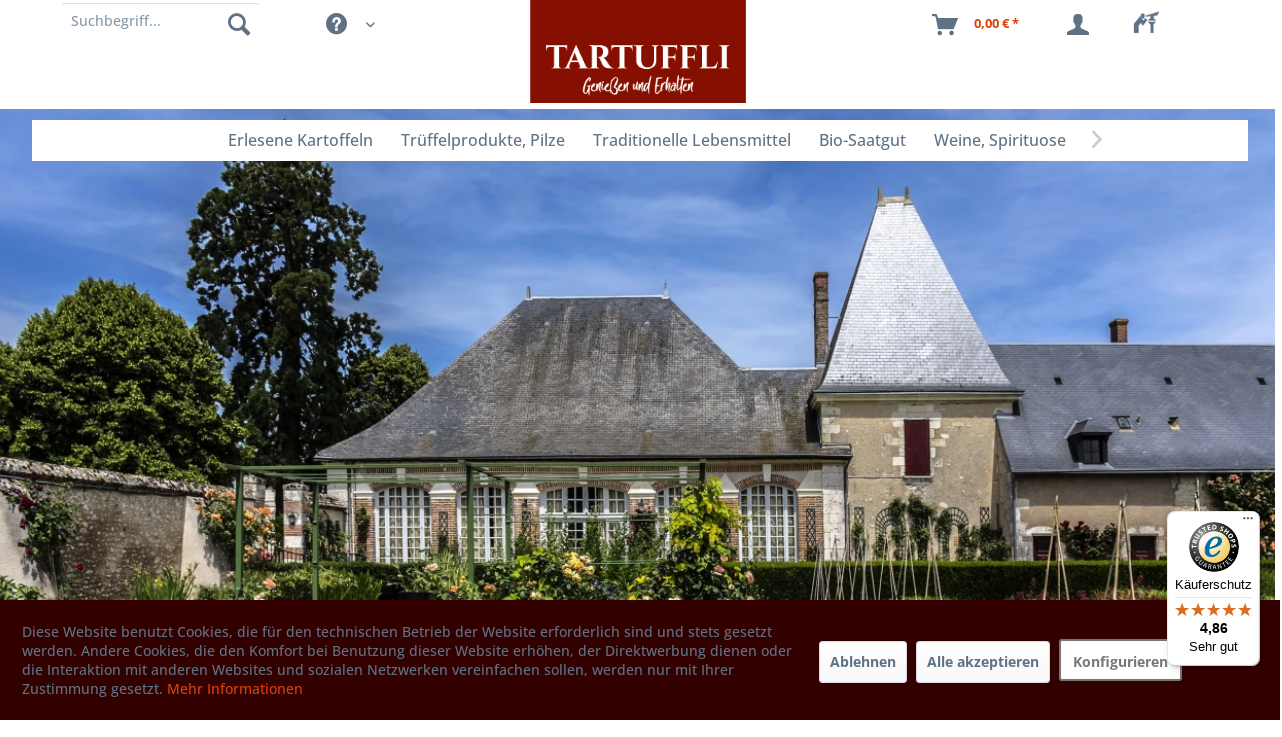

--- FILE ---
content_type: text/html; charset=UTF-8
request_url: https://www.erlesene-kartoffeln.de/centre-val-de-loire
body_size: 22645
content:
<!DOCTYPE html> <html class="no-js" lang="de" itemscope="itemscope" itemtype="https://schema.org/WebPage"> <head> <meta name="verification" content="1f5acc87a8a3a9d27993ab8a6acb00f8">  <script async="" src="https://www.googletagmanager.com/gtag/js?id=G-FX4MKDK0M9"></script> <script>
window.dataLayer = window.dataLayer || [];
function gtag(){dataLayer.push(arguments);}
gtag('js', new Date());
gtag('config', 'G-FX4MKDK0M9');
</script> <meta charset="utf-8"> <meta name="author" content="" /> <meta name="robots" content="index,follow" /> <meta name="revisit-after" content="15 days" /> <meta name="keywords" content="" /> <meta name="description" content="  Centre-Val de Loire ist eine Region in der Mitte Frankreichs, die aus den Départements Cher, Eure-et-Loir, Indre-et-Loire, Loir-et-Cher, Indre und …" /> <meta property="og:type" content="product.group" /> <meta property="og:site_name" content="TARTUFFLI" /> <meta property="og:title" content="Centre-Val de Loire" /> <meta property="og:description" content=" &amp;amp;nbsp; Centre-Val de Loire ist eine Region in der Mitte Frankreichs, die aus den Départements Cher, Eure-et-Loir, Indre-et-Loire,…" /> <meta name="twitter:card" content="product" /> <meta name="twitter:site" content="TARTUFFLI" /> <meta name="twitter:title" content="Centre-Val de Loire" /> <meta name="twitter:description" content=" &amp;amp;nbsp; Centre-Val de Loire ist eine Region in der Mitte Frankreichs, die aus den Départements Cher, Eure-et-Loir, Indre-et-Loire,…" /> <meta property="og:image" content="https://www.erlesene-kartoffeln.de/media/image/4a/cd/86/Garten-Cheverny-AS_382238392.jpg" /> <meta name="twitter:image" content="https://www.erlesene-kartoffeln.de/media/image/4a/cd/86/Garten-Cheverny-AS_382238392.jpg" /> <meta itemprop="copyrightHolder" content="TARTUFFLI" /> <meta itemprop="copyrightYear" content="2023" /> <meta itemprop="isFamilyFriendly" content="True" /> <meta itemprop="image" content="https://www.erlesene-kartoffeln.de/media/image/b6/ca/48/Tartuffli_Logo_Claim_B_RGB_web.png" /> <meta name="viewport" content="width=device-width, initial-scale=1.0"> <meta name="mobile-web-app-capable" content="yes"> <meta name="apple-mobile-web-app-title" content="TARTUFFLI"> <meta name="apple-mobile-web-app-capable" content="yes"> <meta name="apple-mobile-web-app-status-bar-style" content="default"> <link rel="apple-touch-icon-precomposed" href="https://www.erlesene-kartoffeln.de/media/image/a4/2a/4e/favicon592fc56a7bdd2.png"> <link rel="shortcut icon" href="https://www.erlesene-kartoffeln.de/media/image/a4/2a/4e/favicon592fc56a7bdd2.png"> <meta name="msapplication-navbutton-color" content="#D9400B" /> <meta name="application-name" content="TARTUFFLI" /> <meta name="msapplication-starturl" content="https://www.erlesene-kartoffeln.de/" /> <meta name="msapplication-window" content="width=1024;height=768" /> <meta name="msapplication-TileImage" content="https://www.erlesene-kartoffeln.de/media/image/a4/2a/4e/favicon592fc56a7bdd2.png"> <meta name="msapplication-TileColor" content="#D9400B"> <meta name="theme-color" content="#D9400B" /> <link rel="canonical" href="https://www.erlesene-kartoffeln.de/centre-val-de-loire"/> <title itemprop="name">Centre-Val de Loire | Centre | Frankreich | Genussregionen | TARTUFFLI</title> <link href="/web/cache/1764679570_7764bda78ec8132f66807355b4b8146f.css" media="all" rel="stylesheet" type="text/css" /> <style> .icon--custom { } .nlxy-ext-logo-l1 { background:url(/media/image/aa/a7/ea/f_logo_RGB-Blue_150.jpg) no-repeat; background-size:contain; } .nlxy-ext-logo-l2 { background:url(/media/image/8f/5e/42/Insta-logo_May2016Q75l6VUcV95lY.jpg) no-repeat; background-size:contain; } .nlxy-ext-logo-l3 { background:url(/media/image/f7/d2/fc/twitter_150LcaRaDd5F1qjf.jpg) no-repeat; background-size:contain; } .nlxy-ext-logo-l4 { } .nlxy-special-logo-l1 { background:url(/media/image/0a/78/bc/EU_Organic_mit-Nummer_300x250px.png) no-repeat; background-size:contain; } .nlxy-special-logo-l2 { background:url(/media/image/93/77/86/sfd-unterstuetzer-2023-logo-120-PxJX1T7KJkoVpvD.jpg) no-repeat; background-size:contain; } .nlxy-special-logo-l3 { background:url(/media/image/3b/9d/7f/Garibaldi-Weinpartner-120x120DV70bwQmxJTGo.jpg) no-repeat; background-size:contain; } .nlxy-special-logo-l4 { } .nlxy-special-logo-l5 { background:url(/media/image/36/91/ca/dhl-gogreen.png) no-repeat; background-size:contain; } /* Additional CSS */ .nlxy-special-logo > div > a.nlxy-special-logo-l2 { width: 100px !important; height: 100px !important; float: right; } .nlxy-special-logo > div > a.nlxy-special-logo-l4 { width: 138px !important; height: 100px !important; float: left; background-size:cover; } .nlxy-special-logo > div > a.nlxy-special-logo-l3 { width: 190px; } .nlxy-special-logo, .nlxy-footer-specials { text-align: right !important; } .nlxy-special-logo.x3 > div, .nlxy-special-logo.x2 > div { width:auto; } .nlxy-special-logo-l4-con { margin-right: 20px; } .nlxy-ext-logo > div { width: 30px !important; } </style> <style> @media screen and (min-width: 78.75em) { .header-main .container, .container.js--menu-scroller, .page-wrap>section.container { max-width: 85%; } } </style> <link rel="preload" href="/themes/Frontend/Tartufflis_Theme_Six/frontend/_public/src/fonts/Sexy-Queen.ttf" as="font" crossorigin="anonymous"> <style> @font-face { font-family: 'Sexy-Queen'; font-display: swap; src: local('Sexy-Queen'), url('/themes/Frontend/Tartufflis_Theme_Six/frontend/_public/src/fonts/Sexy-Queen.ttf') format('truetype'); } </style> <link rel="preconnect" href="https://widgets.trustedshops.com"> <link rel="dns-prefetch" href="https://widgets.trustedshops.com"> <link rel="preconnect" href="https://ssl.google-analytics.com"> <link rel="prefetch" href="https://ssl.google-analytics.com/ga.js"> <style> .dtgs-emotionbanner-text { font-size: 16px; } @media only screen and (max-width: 768px) { .dtgs-emotionbanner-text { font-size: 16px !important; } } @media only screen and (max-width: 992px) { .dtgs-emotionbanner-text { font-size: 16px !important; } } @media only screen and (max-width: 1200px) { .dtgs-emotionbanner-text { font-size: 16px !important; } } </style> <script>
window.basketData = {
hasData: false,
data:[]
};
</script> <script>
var gaProperty = 'UA-496951-1';
// Disable tracking if the opt-out cookie exists.
var disableStr = 'ga-disable-' + gaProperty;
if (document.cookie.indexOf(disableStr + '=true') > -1) {
window[disableStr] = true;
}
// Opt-out function
function gaOptout() {
document.cookie = disableStr + '=true; expires=Thu, 31 Dec 2199 23:59:59 UTC; path=/';
window[disableStr] = true;
}
</script> <div data-googleAnalytics="true" data-googleConversionID="" data-googleConversionLabel="" data-googleConversionLanguage="" data-googleTrackingID="UA-496951-1" data-googleAnonymizeIp="1" data-googleOptOutCookie="1" data-googleTrackingLibrary="ga" data-realAmount="" data-showCookieNote="1" data-cookieNoteMode="1" > </div>  <script src="https://integrations.etrusted.com/applications/widget.js/v2" defer="" async=""></script>  <script type="text/javascript">
(function () {
var _tsid = 'X0F8CADB557965EDE47003F4TC560EAA5';
_tsConfig = {
'yOffset': '0', /* offset from page bottom */
'variant': 'reviews', /* default, reviews, custom, custom_reviews */
'customElementId': '', /* required for variants custom and custom_reviews */
'trustcardDirection': '', /* for custom variants: topRight, topLeft, bottomRight, bottomLeft */
'disableResponsive': 'false', /* deactivate responsive behaviour */
'disableTrustbadge': 'false' /* deactivate trustbadge */
};
var _ts = document.createElement('script');
_ts.type = 'text/javascript';
_ts.charset = 'utf-8';
_ts.async = true;
_ts.src = '//widgets.trustedshops.com/js/' + _tsid + '.js';
var __ts = document.getElementsByTagName('script')[0];
__ts.parentNode.insertBefore(_ts, __ts);
})();
</script>  <script async="" src="https://www.googletagmanager.com/gtag/js?id=AW-1068878032"></script> <script> window.dataLayer = window.dataLayer || []; function gtag(){dataLayer.push(arguments);} gtag('js', new Date()); gtag('config', 'AW-1068878032'); </script> </head> <body class=" is--ctl-listing is--act-index " > <input type="hidden" id="jsLoadMethod" value="async"> <div data-paypalUnifiedMetaDataContainer="true" data-paypalUnifiedRestoreOrderNumberUrl="https://www.erlesene-kartoffeln.de/widgets/PaypalUnifiedOrderNumber/restoreOrderNumber" class="is--hidden"> </div> <div class="page-wrap"> <noscript class="noscript-main"> <div class="alert is--warning"> <div class="alert--icon"> <i class="icon--element icon--warning"></i> </div> <div class="alert--content"> Um TARTUFFLI in vollem Umfang nutzen zu k&ouml;nnen, empfehlen wir Ihnen Javascript in Ihrem Browser zu aktiveren. </div> </div> </noscript> <div class="container nlxy-cart"> <div class="container--ajax-cart" data-collapse-cart="true" data-displayMode="offcanvas"></div> </div> <div class="logo-main block-group" role="banner"> <div class="logo--shop block n-logo"> <a class="logo--link" href="https://www.erlesene-kartoffeln.de/" title="TARTUFFLI - zur Startseite wechseln"> <picture> <source srcset="https://www.erlesene-kartoffeln.de/media/image/b6/ca/48/Tartuffli_Logo_Claim_B_RGB_web.png" media="(min-width: 78.75em)"> <source srcset="https://www.erlesene-kartoffeln.de/media/image/b6/ca/48/Tartuffli_Logo_Claim_B_RGB_web.png" media="(min-width: 64em)"> <source srcset="https://www.erlesene-kartoffeln.de/media/image/b6/ca/48/Tartuffli_Logo_Claim_B_RGB_web.png" media="(min-width: 48em)"> <img srcset="https://www.erlesene-kartoffeln.de/media/image/b6/ca/48/Tartuffli_Logo_Claim_B_RGB_web.png" alt="TARTUFFLI - zur Startseite wechseln" /> </picture> </a> </div> <div class="n-resc"></div> </div> <header class="header-main"> <div class="container header--navigation"> <nav class="shop--navigation block-group nlxy-shop-navigation"> <ul class="navigation--list block-group" role="menubar"> <li class="navigation--entry entry--menu-left" role="menuitem"> <a class="entry--link entry--trigger btn is--icon-left" href="#offcanvas--left" data-offcanvas="true" data-offCanvasSelector=".sidebar-main"> <i class="icon--menu"></i> Menü </a> </li>  <li class="navigation--entry entry--notepad" role="menuitem"> <a href="https://www.erlesene-kartoffeln.de/note" title="Merkzettel" class="btn"> <i class="icon--nlxy--bg-notify"><img src='https://traditionelle-lebensmittel.org/media/image/45/69/9a/FoodScout-2-0-logo-duo-68x24.png' alt="FoodScout"/></i> </a> </li> <li class="navigation--entry entry--account" role="menuitem" data-offcanvas="true" data-offCanvasSelector=".account--dropdown-navigation"> <a href="https://www.erlesene-kartoffeln.de/account" title="Mein Konto" aria-label="Mein Konto" class="btn is--icon-left entry--link account--link"> <i class="icon--account"></i> <span class="account--display"> Mein Konto </span> </a> </li> <li class="navigation--entry entry--cart" role="menuitem"> <a class="btn is--icon-left cart--link" href="https://www.erlesene-kartoffeln.de/checkout/cart" title="Warenkorb" aria-label="Warenkorb"> <span class="cart--display"> Warenkorb </span> <span class="badge is--primary is--minimal cart--quantity is--hidden">0</span> <i class="icon--basket"></i> <span class="cart--amount"> 0,00&nbsp;&euro; * </span> </a> <div class="ajax-loader">&nbsp;</div> </li>  </ul> <ul class="navigation--list block-group" role="menubar"> <li class="navigation--entry entry--search" role="menuitem" data-search="true" aria-haspopup="true"> <a class="btn entry--link entry--trigger" href="#show-hide--search" title="Suche anzeigen / schließen"> <i class="icon--search"></i> <span class="search--display">Suchen</span> </a> <form action="/search" method="get" class="main-search--form"> <input type="search" name="sSearch" class="main-search--field" autocomplete="off" autocapitalize="off" placeholder="Suchbegriff..." maxlength="30" aria-label="Suchbegriff" /> <button type="submit" class="main-search--button" aria-label="Suchen"> <i class="icon--search"></i> <span class="main-search--text">Suchen</span> </button> <div class="form--ajax-loader">&nbsp;</div> </form> <div class="main-search--results"></div> </li> <li class="navigation--entry entry--service" role="menuitem" > <div class="navigation--entry entry--service has--drop-down" aria-haspopup="true" data-drop-down-menu="true"> <i class="icon--service"></i> <span class="action-name">Service/Hilfe</span> <ul class="service--list is--rounded" role="menu"> <li class="service--entry" role="menuitem"> <a class="service--link" href="https://www.erlesene-kartoffeln.de/kontaktformular" title="Kontakt" target="_self"> Kontakt </a> </li> <li class="service--entry" role="menuitem"> <a class="service--link" href="https://www.erlesene-kartoffeln.de/impressum" title="Impressum" > Impressum </a> </li> <li class="service--entry" role="menuitem"> <a class="service--link" href="https://www.erlesene-kartoffeln.de/datenschutzerklaerung" title="Datenschutzerklärung" > Datenschutzerklärung </a> </li> <li class="service--entry" role="menuitem"> <a class="service--link" href="https://www.erlesene-kartoffeln.de/agb" title="AGB" > AGB </a> </li> <li class="service--entry" role="menuitem"> <a class="service--link" href="https://www.erlesene-kartoffeln.de/versandkosten-und-lieferbedingungen" title="Versandkosten und Lieferbedingungen" > Versandkosten und Lieferbedingungen </a> </li> <li class="service--entry" role="menuitem"> <a class="service--link" href="https://www.erlesene-kartoffeln.de/widerrufsrecht" title="Widerrufsrecht" > Widerrufsrecht </a> </li> <li class="service--entry" role="menuitem"> <a class="service--link" href="https://www.erlesene-kartoffeln.de/ueber-uns" title="Über uns" > Über uns </a> </li> </ul> </div> </li> </ul> </nav> </div> </header> <nav class="navigation-main"> <div class="container" data-menu-scroller="true" data-listSelector=".navigation--list.container" data-viewPortSelector=".navigation--list-wrapper"> <div class="navigation--list-wrapper"> <ul class="navigation--list container" role="menubar" itemscope="itemscope" itemtype="https://schema.org/SiteNavigationElement"> <li class="navigation--entry is--home" role="menuitem"><a class="navigation--link is--first" href="https://www.erlesene-kartoffeln.de/" title="Home" aria-label="Home" itemprop="url"><span itemprop="name">Home</span></a></li><li class="navigation--entry" role="menuitem"><a class="navigation--link" href="https://www.erlesene-kartoffeln.de/erlesene-kartoffeln" title="Erlesene Kartoffeln" aria-label="Erlesene Kartoffeln" itemprop="url"><span itemprop="name">Erlesene Kartoffeln</span></a></li><li class="navigation--entry" role="menuitem"><a class="navigation--link" href="https://www.erlesene-kartoffeln.de/trueffelprodukte-pilze" title="Trüffelprodukte, Pilze" aria-label="Trüffelprodukte, Pilze" itemprop="url"><span itemprop="name">Trüffelprodukte, Pilze</span></a></li><li class="navigation--entry" role="menuitem"><a class="navigation--link" href="https://www.erlesene-kartoffeln.de/traditionelle-lebensmittel" title="Traditionelle Lebensmittel" aria-label="Traditionelle Lebensmittel" itemprop="url"><span itemprop="name">Traditionelle Lebensmittel</span></a></li><li class="navigation--entry" role="menuitem"><a class="navigation--link" href="https://www.erlesene-kartoffeln.de/bio-saatgut" title="Bio-Saatgut" aria-label="Bio-Saatgut" itemprop="url"><span itemprop="name">Bio-Saatgut</span></a></li><li class="navigation--entry" role="menuitem"><a class="navigation--link" href="https://www.erlesene-kartoffeln.de/weine-spirituosen" title="Weine, Spirituosen" aria-label="Weine, Spirituosen" itemprop="url"><span itemprop="name">Weine, Spirituosen</span></a></li><li class="navigation--entry" role="menuitem"><a class="navigation--link" href="https://www.erlesene-kartoffeln.de/sale" title="% SALE %" aria-label="% SALE %" itemprop="url"><span itemprop="name">% SALE %</span></a></li><li class="navigation--entry" role="menuitem"><a class="navigation--link" href="https://www.erlesene-kartoffeln.de/geschenkideen" title="Geschenkideen" aria-label="Geschenkideen" itemprop="url"><span itemprop="name">Geschenkideen</span></a></li> </ul> </div> <div class="advanced-menu" data-advanced-menu="true" data-hoverDelay="250"> <div class="menu--container"> <div class="button-container"> <a href="https://www.erlesene-kartoffeln.de/erlesene-kartoffeln" class="button--category" aria-label="Zur Kategorie Erlesene Kartoffeln" title="Zur Kategorie Erlesene Kartoffeln"> <i class="icon--arrow-right"></i> Zur Kategorie Erlesene Kartoffeln </a> <span class="button--close"> <i class="icon--cross"></i> </span> </div> <div class="content--wrapper has--content has--teaser"> <ul class="menu--list menu--level-0 columns--2" style="width: 50%;"> <li class="menu--list-item item--level-0" style="width: 100%"> <a href="https://www.erlesene-kartoffeln.de/kartoffelsorten-alle" class="menu--list-item-link" aria-label="Kartoffelsorten (Alle)" title="Kartoffelsorten (Alle)">Kartoffelsorten (Alle)</a> </li> <li class="menu--list-item item--level-0" style="width: 100%"> <a href="https://www.erlesene-kartoffeln.de/pflanzkartoffeln-gartenkartoffeln" class="menu--list-item-link" aria-label="Pflanzkartoffeln - Gartenkartoffeln" title="Pflanzkartoffeln - Gartenkartoffeln">Pflanzkartoffeln - Gartenkartoffeln</a> <ul class="menu--list menu--level-1 columns--2"> <li class="menu--list-item item--level-1"> <a href="https://www.erlesene-kartoffeln.de/gartenkartoffeln-speisekartoffeln-unbehandelt" class="menu--list-item-link" aria-label="Gartenkartoffeln (=Speisekartoffeln unbehandelt)" title="Gartenkartoffeln (=Speisekartoffeln unbehandelt)">Gartenkartoffeln (=Speisekartoffeln unbehandelt)</a> </li> <li class="menu--list-item item--level-1"> <a href="https://www.erlesene-kartoffeln.de/zertifizierte-pflanzkartoffeln" class="menu--list-item-link" aria-label="zertifizierte Pflanzkartoffeln" title="zertifizierte Pflanzkartoffeln">zertifizierte Pflanzkartoffeln</a> </li> <li class="menu--list-item item--level-1"> <a href="https://www.erlesene-kartoffeln.de/gartenkartoffeln-pakete-unbehandelte-speiseware" class="menu--list-item-link" aria-label="Gartenkartoffeln - Pakete (unbehandelte Speiseware)" title="Gartenkartoffeln - Pakete (unbehandelte Speiseware)">Gartenkartoffeln - Pakete (unbehandelte Speiseware)</a> </li> </ul> </li> <li class="menu--list-item item--level-0" style="width: 100%"> <a href="https://www.erlesene-kartoffeln.de/alte-kartoffelsorten-und-raritaeten" class="menu--list-item-link" aria-label="Alte Kartoffelsorten und Raritäten" title="Alte Kartoffelsorten und Raritäten">Alte Kartoffelsorten und Raritäten</a> </li> <li class="menu--list-item item--level-0" style="width: 100%"> <a href="https://www.erlesene-kartoffeln.de/bio-kartoffeln" class="menu--list-item-link" aria-label="Bio - Kartoffeln" title="Bio - Kartoffeln">Bio - Kartoffeln</a> </li> <li class="menu--list-item item--level-0" style="width: 100%"> <a href="https://www.erlesene-kartoffeln.de/kartoffel-probierpakete" class="menu--list-item-link" aria-label="Kartoffel Probierpakete" title="Kartoffel Probierpakete">Kartoffel Probierpakete</a> </li> <li class="menu--list-item item--level-0" style="width: 100%"> <a href="https://www.erlesene-kartoffeln.de/grenailles-drillinge-baby-kartoffeln" class="menu--list-item-link" aria-label="Grenailles- Drillinge - Baby Kartoffeln " title="Grenailles- Drillinge - Baby Kartoffeln ">Grenailles- Drillinge - Baby Kartoffeln </a> </li> <li class="menu--list-item item--level-0" style="width: 100%"> <a href="https://www.erlesene-kartoffeln.de/bamberger-hoernchen-g.g.a." class="menu--list-item-link" aria-label="Bamberger Hörnchen g.g.A." title="Bamberger Hörnchen g.g.A.">Bamberger Hörnchen g.g.A.</a> </li> <li class="menu--list-item item--level-0" style="width: 100%"> <a href="https://www.erlesene-kartoffeln.de/heide-kartoffeln" class="menu--list-item-link" aria-label="Heide - Kartoffeln" title="Heide - Kartoffeln">Heide - Kartoffeln</a> </li> <li class="menu--list-item item--level-0" style="width: 100%"> <a href="https://www.erlesene-kartoffeln.de/hoernchen-und-kipfler-kartoffeln" class="menu--list-item-link" aria-label="Hörnchen und Kipfler - Kartoffeln" title="Hörnchen und Kipfler - Kartoffeln">Hörnchen und Kipfler - Kartoffeln</a> </li> <li class="menu--list-item item--level-0" style="width: 100%"> <a href="https://www.erlesene-kartoffeln.de/blaue-rote-lila-violette-kartoffeln" class="menu--list-item-link" aria-label="blaue, rote, lila, violette Kartoffeln" title="blaue, rote, lila, violette Kartoffeln">blaue, rote, lila, violette Kartoffeln</a> </li> <li class="menu--list-item item--level-0" style="width: 100%"> <a href="https://www.erlesene-kartoffeln.de/andengold-solanum-phureja" class="menu--list-item-link" aria-label="Andengold, Solanum Phureja" title="Andengold, Solanum Phureja">Andengold, Solanum Phureja</a> </li> <li class="menu--list-item item--level-0" style="width: 100%"> <a href="https://www.erlesene-kartoffeln.de/folienkartoffeln-grosse" class="menu--list-item-link" aria-label="Folienkartoffeln (Große)" title="Folienkartoffeln (Große)">Folienkartoffeln (Große)</a> </li> <li class="menu--list-item item--level-0" style="width: 100%"> <a href="https://www.erlesene-kartoffeln.de/suesskartoffeln-maniok-yams" class="menu--list-item-link" aria-label="Süsskartoffeln - Maniok - Yams" title="Süsskartoffeln - Maniok - Yams">Süsskartoffeln - Maniok - Yams</a> </li> <li class="menu--list-item item--level-0" style="width: 100%"> <a href="https://www.erlesene-kartoffeln.de/kartoffel-des-jahres" class="menu--list-item-link" aria-label="Kartoffel des Jahres" title="Kartoffel des Jahres">Kartoffel des Jahres</a> </li> <li class="menu--list-item item--level-0" style="width: 100%"> <a href="https://www.erlesene-kartoffeln.de/kartoffeln-fuer-kartoffelsalat" class="menu--list-item-link" aria-label="Kartoffeln für Kartoffelsalat" title="Kartoffeln für Kartoffelsalat">Kartoffeln für Kartoffelsalat</a> </li> </ul> <div class="menu--delimiter" style="right: 50%;"></div> <div class="menu--teaser" style="width: 50%;"> <a href="https://www.erlesene-kartoffeln.de/erlesene-kartoffeln" aria-label="Zur Kategorie Erlesene Kartoffeln" title="Zur Kategorie Erlesene Kartoffeln" class="teaser--image" style="background-image: url(https://www.erlesene-kartoffeln.de/media/image/47/b7/ff/Shetland_Black_cathead.png);"></a> <div class="teaser--headline">Erlesene Kartoffeln</div> <div class="teaser--text"> Wer liebt ihn nicht, den Geschmack richtig guter Kartoffeln? Kartoffeln, die auch ohne Zutaten schmecken und bereits beim Schälen nach guten KARTOFFELN duften. Aber wo kann man heute noch zuverlässig wirklich gute Kartoffeln kaufen -... <a class="teaser--text-link" href="https://www.erlesene-kartoffeln.de/erlesene-kartoffeln" aria-label="mehr erfahren" title="mehr erfahren"> mehr erfahren </a> </div> </div> </div> </div> <div class="menu--container"> <div class="button-container"> <a href="https://www.erlesene-kartoffeln.de/trueffelprodukte-pilze" class="button--category" aria-label="Zur Kategorie Trüffelprodukte, Pilze" title="Zur Kategorie Trüffelprodukte, Pilze"> <i class="icon--arrow-right"></i> Zur Kategorie Trüffelprodukte, Pilze </a> <span class="button--close"> <i class="icon--cross"></i> </span> </div> <div class="content--wrapper has--content has--teaser"> <ul class="menu--list menu--level-0 columns--2" style="width: 50%;"> <li class="menu--list-item item--level-0" style="width: 100%"> <a href="https://www.erlesene-kartoffeln.de/trueffel" class="menu--list-item-link" aria-label="Trüffel" title="Trüffel">Trüffel</a> </li> <li class="menu--list-item item--level-0" style="width: 100%"> <a href="https://www.erlesene-kartoffeln.de/pilze" class="menu--list-item-link" aria-label="Pilze" title="Pilze">Pilze</a> </li> </ul> <div class="menu--delimiter" style="right: 50%;"></div> <div class="menu--teaser" style="width: 50%;"> <a href="https://www.erlesene-kartoffeln.de/trueffelprodukte-pilze" aria-label="Zur Kategorie Trüffelprodukte, Pilze" title="Zur Kategorie Trüffelprodukte, Pilze" class="teaser--image" style="background-image: url(https://www.erlesene-kartoffeln.de/media/image/61/45/6c/Trueffel_AS_105911181_20x6.jpg);"></a> <div class="teaser--headline">Trüffelprodukte, Pilze</div> <div class="teaser--text"> &nbsp; Unsere hochwertigen Trüffel und Trüffelprodukte stammen nur aus vertrauenswürdigen Quellen in Umbrien und im Piemont. <a class="teaser--text-link" href="https://www.erlesene-kartoffeln.de/trueffelprodukte-pilze" aria-label="mehr erfahren" title="mehr erfahren"> mehr erfahren </a> </div> </div> </div> </div> <div class="menu--container"> <div class="button-container"> <a href="https://www.erlesene-kartoffeln.de/traditionelle-lebensmittel" class="button--category" aria-label="Zur Kategorie Traditionelle Lebensmittel" title="Zur Kategorie Traditionelle Lebensmittel"> <i class="icon--arrow-right"></i> Zur Kategorie Traditionelle Lebensmittel </a> <span class="button--close"> <i class="icon--cross"></i> </span> </div> <div class="content--wrapper has--content has--teaser"> <ul class="menu--list menu--level-0 columns--2" style="width: 50%;"> <li class="menu--list-item item--level-0" style="width: 100%"> <a href="https://www.erlesene-kartoffeln.de/nudeln-reis-risotto" class="menu--list-item-link" aria-label="Nudeln, Reis, Risotto" title="Nudeln, Reis, Risotto">Nudeln, Reis, Risotto</a> <ul class="menu--list menu--level-1 columns--2"> <li class="menu--list-item item--level-1"> <a href="https://www.erlesene-kartoffeln.de/reis-risotto" class="menu--list-item-link" aria-label="Reis + Risotto" title="Reis + Risotto">Reis + Risotto</a> </li> <li class="menu--list-item item--level-1"> <a href="https://www.erlesene-kartoffeln.de/nudeln-teigwaren" class="menu--list-item-link" aria-label="Nudeln + Teigwaren" title="Nudeln + Teigwaren">Nudeln + Teigwaren</a> </li> </ul> </li> <li class="menu--list-item item--level-0" style="width: 100%"> <a href="https://www.erlesene-kartoffeln.de/essig-oel" class="menu--list-item-link" aria-label="Essig + Öl" title="Essig + Öl">Essig + Öl</a> <ul class="menu--list menu--level-1 columns--2"> <li class="menu--list-item item--level-1"> <a href="https://www.erlesene-kartoffeln.de/essig-balsamico-verjus" class="menu--list-item-link" aria-label="Essig, Balsamico, Verjus" title="Essig, Balsamico, Verjus">Essig, Balsamico, Verjus</a> </li> <li class="menu--list-item item--level-1"> <a href="https://www.erlesene-kartoffeln.de/olivenoele" class="menu--list-item-link" aria-label="Olivenöle" title="Olivenöle">Olivenöle</a> </li> <li class="menu--list-item item--level-1"> <a href="https://www.erlesene-kartoffeln.de/olivenoel-grossgebinde" class="menu--list-item-link" aria-label="Olivenöl-Grossgebinde" title="Olivenöl-Grossgebinde">Olivenöl-Grossgebinde</a> </li> <li class="menu--list-item item--level-1"> <a href="https://www.erlesene-kartoffeln.de/oliven-mezze" class="menu--list-item-link" aria-label="Oliven + Mezze" title="Oliven + Mezze">Oliven + Mezze</a> </li> <li class="menu--list-item item--level-1"> <a href="https://www.erlesene-kartoffeln.de/kernoele-aromatisierte-oele" class="menu--list-item-link" aria-label="Kernöle, aromatisierte Öle" title="Kernöle, aromatisierte Öle">Kernöle, aromatisierte Öle</a> </li> </ul> </li> <li class="menu--list-item item--level-0" style="width: 100%"> <a href="https://www.erlesene-kartoffeln.de/zutaten" class="menu--list-item-link" aria-label="Zutaten" title="Zutaten">Zutaten</a> <ul class="menu--list menu--level-1 columns--2"> <li class="menu--list-item item--level-1"> <a href="https://www.erlesene-kartoffeln.de/getreide-huelsen-mehl" class="menu--list-item-link" aria-label="Getreide, Hülsen, Mehl" title="Getreide, Hülsen, Mehl">Getreide, Hülsen, Mehl</a> </li> <li class="menu--list-item item--level-1"> <a href="https://www.erlesene-kartoffeln.de/senf-mayo-ketchup" class="menu--list-item-link" aria-label="Senf, Mayo, Ketchup" title="Senf, Mayo, Ketchup">Senf, Mayo, Ketchup</a> </li> <li class="menu--list-item item--level-1"> <a href="https://www.erlesene-kartoffeln.de/salz" class="menu--list-item-link" aria-label="Salz" title="Salz">Salz</a> </li> <li class="menu--list-item item--level-1"> <a href="https://www.erlesene-kartoffeln.de/nuesse-und-nussiges" class="menu--list-item-link" aria-label="Nüsse und Nussiges" title="Nüsse und Nussiges">Nüsse und Nussiges</a> </li> </ul> </li> <li class="menu--list-item item--level-0" style="width: 100%"> <a href="https://www.erlesene-kartoffeln.de/sugo-saucen" class="menu--list-item-link" aria-label="Sugo, Saucen" title="Sugo, Saucen">Sugo, Saucen</a> </li> <li class="menu--list-item item--level-0" style="width: 100%"> <a href="https://www.erlesene-kartoffeln.de/wurst-kaese-fisch" class="menu--list-item-link" aria-label="Wurst, Käse, Fisch" title="Wurst, Käse, Fisch">Wurst, Käse, Fisch</a> <ul class="menu--list menu--level-1 columns--2"> <li class="menu--list-item item--level-1"> <a href="https://www.erlesene-kartoffeln.de/kaese-butter" class="menu--list-item-link" aria-label="Käse, Butter" title="Käse, Butter">Käse, Butter</a> </li> <li class="menu--list-item item--level-1"> <a href="https://www.erlesene-kartoffeln.de/salami-schinken-ragu" class="menu--list-item-link" aria-label="Salami, Schinken, Ragù" title="Salami, Schinken, Ragù">Salami, Schinken, Ragù</a> </li> <li class="menu--list-item item--level-1"> <a href="https://www.erlesene-kartoffeln.de/fisch-und-meer" class="menu--list-item-link" aria-label="Fisch und Meer" title="Fisch und Meer">Fisch und Meer</a> </li> </ul> </li> <li class="menu--list-item item--level-0" style="width: 100%"> <a href="https://www.erlesene-kartoffeln.de/fruechte-gemuese" class="menu--list-item-link" aria-label="Früchte, Gemüse" title="Früchte, Gemüse">Früchte, Gemüse</a> <ul class="menu--list menu--level-1 columns--2"> <li class="menu--list-item item--level-1"> <a href="https://www.erlesene-kartoffeln.de/antipasti" class="menu--list-item-link" aria-label="Antipasti" title="Antipasti">Antipasti</a> </li> <li class="menu--list-item item--level-1"> <a href="https://www.erlesene-kartoffeln.de/frisches-obst-und-gemuese" class="menu--list-item-link" aria-label="frisches Obst und Gemüse" title="frisches Obst und Gemüse">frisches Obst und Gemüse</a> </li> <li class="menu--list-item item--level-1"> <a href="https://www.erlesene-kartoffeln.de/fruchtiges-konfitueren" class="menu--list-item-link" aria-label="Fruchtiges, Konfitüren" title="Fruchtiges, Konfitüren">Fruchtiges, Konfitüren</a> </li> <li class="menu--list-item item--level-1"> <a href="https://www.erlesene-kartoffeln.de/gemuese-spargel-zwiebeln-knoblauch" class="menu--list-item-link" aria-label="Gemüse, Spargel, Zwiebeln, Knoblauch" title="Gemüse, Spargel, Zwiebeln, Knoblauch">Gemüse, Spargel, Zwiebeln, Knoblauch</a> </li> <li class="menu--list-item item--level-1"> <a href="https://www.erlesene-kartoffeln.de/pesto-bruschetta" class="menu--list-item-link" aria-label="Pesto + Bruschetta" title="Pesto + Bruschetta">Pesto + Bruschetta</a> </li> <li class="menu--list-item item--level-1"> <a href="https://www.erlesene-kartoffeln.de/alles-tomate" class="menu--list-item-link" aria-label="Alles Tomate" title="Alles Tomate">Alles Tomate</a> </li> </ul> </li> <li class="menu--list-item item--level-0" style="width: 100%"> <a href="https://www.erlesene-kartoffeln.de/gewuerze-kraeuter-fonds" class="menu--list-item-link" aria-label="Gewürze, Kräuter, Fonds" title="Gewürze, Kräuter, Fonds">Gewürze, Kräuter, Fonds</a> </li> <li class="menu--list-item item--level-0" style="width: 100%"> <a href="https://www.erlesene-kartoffeln.de/neue-produkte" class="menu--list-item-link" aria-label="Neue Produkte !" title="Neue Produkte !">Neue Produkte !</a> </li> <li class="menu--list-item item--level-0" style="width: 100%"> <a href="https://www.erlesene-kartoffeln.de/cat/index/sCategory/1321" class="menu--list-item-link" aria-label="Gebäck" title="Gebäck">Gebäck</a> <ul class="menu--list menu--level-1 columns--2"> <li class="menu--list-item item--level-1"> <a href="https://www.erlesene-kartoffeln.de/gebaeck" class="menu--list-item-link" aria-label="Gebäck" title="Gebäck">Gebäck</a> </li> <li class="menu--list-item item--level-1"> <a href="https://www.erlesene-kartoffeln.de/panettone-pandoro-colomba" class="menu--list-item-link" aria-label="Panettone, Pandoro, Colomba" title="Panettone, Pandoro, Colomba">Panettone, Pandoro, Colomba</a> </li> </ul> </li> <li class="menu--list-item item--level-0" style="width: 100%"> <a href="https://www.erlesene-kartoffeln.de/suesses" class="menu--list-item-link" aria-label="Süßes" title="Süßes">Süßes</a> <ul class="menu--list menu--level-1 columns--2"> <li class="menu--list-item item--level-1"> <a href="https://www.erlesene-kartoffeln.de/schokoladentrueffel-tartufi-dolci" class="menu--list-item-link" aria-label="Schokoladentrüffel, Tartufi Dolci" title="Schokoladentrüffel, Tartufi Dolci">Schokoladentrüffel, Tartufi Dolci</a> </li> <li class="menu--list-item item--level-1"> <a href="https://www.erlesene-kartoffeln.de/bonbons" class="menu--list-item-link" aria-label="Bonbons" title="Bonbons">Bonbons</a> </li> <li class="menu--list-item item--level-1"> <a href="https://www.erlesene-kartoffeln.de/nougat" class="menu--list-item-link" aria-label="Nougat" title="Nougat">Nougat</a> </li> <li class="menu--list-item item--level-1"> <a href="https://www.erlesene-kartoffeln.de/honig" class="menu--list-item-link" aria-label="Honig" title="Honig">Honig</a> </li> <li class="menu--list-item item--level-1"> <a href="https://www.erlesene-kartoffeln.de/fruehstueck" class="menu--list-item-link" aria-label="Frühstück" title="Frühstück">Frühstück</a> </li> <li class="menu--list-item item--level-1"> <a href="https://www.erlesene-kartoffeln.de/schokolade" class="menu--list-item-link" aria-label="Schokolade" title="Schokolade">Schokolade</a> </li> </ul> </li> <li class="menu--list-item item--level-0" style="width: 100%"> <a href="https://www.erlesene-kartoffeln.de/saefte-sirup-getraenke" class="menu--list-item-link" aria-label="Säfte, Sirup, Getränke" title="Säfte, Sirup, Getränke">Säfte, Sirup, Getränke</a> <ul class="menu--list menu--level-1 columns--2"> <li class="menu--list-item item--level-1"> <a href="https://www.erlesene-kartoffeln.de/kaffee-tee-kakao" class="menu--list-item-link" aria-label="Kaffee, Tee, Kakao" title="Kaffee, Tee, Kakao">Kaffee, Tee, Kakao</a> </li> <li class="menu--list-item item--level-1"> <a href="https://www.erlesene-kartoffeln.de/limonaden-tonic" class="menu--list-item-link" aria-label="Limonaden &amp; Tonic" title="Limonaden &amp; Tonic">Limonaden & Tonic</a> </li> <li class="menu--list-item item--level-1"> <a href="https://www.erlesene-kartoffeln.de/sirup" class="menu--list-item-link" aria-label="Sirup" title="Sirup">Sirup</a> </li> <li class="menu--list-item item--level-1"> <a href="https://www.erlesene-kartoffeln.de/fruchtsaefte" class="menu--list-item-link" aria-label="Fruchtsäfte" title="Fruchtsäfte">Fruchtsäfte</a> </li> </ul> </li> </ul> <div class="menu--delimiter" style="right: 50%;"></div> <div class="menu--teaser" style="width: 50%;"> <a href="https://www.erlesene-kartoffeln.de/traditionelle-lebensmittel" aria-label="Zur Kategorie Traditionelle Lebensmittel" title="Zur Kategorie Traditionelle Lebensmittel" class="teaser--image" style="background-image: url(https://www.erlesene-kartoffeln.de/media/image/ec/ba/36/Tropea-2000x600.jpg);"></a> <div class="teaser--headline">Traditionelle Lebensmittel</div> <div class="teaser--text"> TARTUFFLI - der Marktplatz für bedrohte Geschmackserlebnisse. Der Genuss traditioneller und handwerklicher Lebensmittel ist für uns weder Luxus noch Feinkost, sondern Ausdruck einer ursprünglichen Lebensmittelkultur, die nur dann bewahrt... <a class="teaser--text-link" href="https://www.erlesene-kartoffeln.de/traditionelle-lebensmittel" aria-label="mehr erfahren" title="mehr erfahren"> mehr erfahren </a> </div> </div> </div> </div> <div class="menu--container"> <div class="button-container"> <a href="https://www.erlesene-kartoffeln.de/bio-saatgut" class="button--category" aria-label="Zur Kategorie Bio-Saatgut" title="Zur Kategorie Bio-Saatgut"> <i class="icon--arrow-right"></i> Zur Kategorie Bio-Saatgut </a> <span class="button--close"> <i class="icon--cross"></i> </span> </div> <div class="content--wrapper has--content has--teaser"> <ul class="menu--list menu--level-0 columns--2" style="width: 50%;"> <li class="menu--list-item item--level-0" style="width: 100%"> <a href="https://www.erlesene-kartoffeln.de/saatgut-alter-sorten" class="menu--list-item-link" aria-label="Saatgut Alter Sorten" title="Saatgut Alter Sorten">Saatgut Alter Sorten</a> </li> <li class="menu--list-item item--level-0" style="width: 100%"> <a href="https://www.erlesene-kartoffeln.de/blatt-und-kohlgemuese" class="menu--list-item-link" aria-label="Blatt- und Kohlgemüse" title="Blatt- und Kohlgemüse">Blatt- und Kohlgemüse</a> </li> <li class="menu--list-item item--level-0" style="width: 100%"> <a href="https://www.erlesene-kartoffeln.de/salate" class="menu--list-item-link" aria-label="Salate" title="Salate">Salate</a> </li> <li class="menu--list-item item--level-0" style="width: 100%"> <a href="https://www.erlesene-kartoffeln.de/erbsen-bohnen-mais" class="menu--list-item-link" aria-label="Erbsen, Bohnen, Mais" title="Erbsen, Bohnen, Mais">Erbsen, Bohnen, Mais</a> </li> <li class="menu--list-item item--level-0" style="width: 100%"> <a href="https://www.erlesene-kartoffeln.de/tomatenraritaeten" class="menu--list-item-link" aria-label="Tomatenraritäten" title="Tomatenraritäten">Tomatenraritäten</a> </li> <li class="menu--list-item item--level-0" style="width: 100%"> <a href="https://www.erlesene-kartoffeln.de/wurzeln-rueben-zwiebeln" class="menu--list-item-link" aria-label="Wurzeln, Rüben, Zwiebeln" title="Wurzeln, Rüben, Zwiebeln">Wurzeln, Rüben, Zwiebeln</a> </li> <li class="menu--list-item item--level-0" style="width: 100%"> <a href="https://www.erlesene-kartoffeln.de/gurke-zuccini-paprika" class="menu--list-item-link" aria-label="Gurke, Zuccini, Paprika" title="Gurke, Zuccini, Paprika">Gurke, Zuccini, Paprika</a> </li> <li class="menu--list-item item--level-0" style="width: 100%"> <a href="https://www.erlesene-kartoffeln.de/kuerbis-melone" class="menu--list-item-link" aria-label="Kürbis &amp; Melone" title="Kürbis &amp; Melone">Kürbis & Melone</a> </li> <li class="menu--list-item item--level-0" style="width: 100%"> <a href="https://www.erlesene-kartoffeln.de/kraeuter-gewuerze" class="menu--list-item-link" aria-label="Kräuter &amp; Gewürze" title="Kräuter &amp; Gewürze">Kräuter & Gewürze</a> </li> <li class="menu--list-item item--level-0" style="width: 100%"> <a href="https://www.erlesene-kartoffeln.de/heilpflanzen" class="menu--list-item-link" aria-label="Heilpflanzen" title="Heilpflanzen">Heilpflanzen</a> </li> <li class="menu--list-item item--level-0" style="width: 100%"> <a href="https://www.erlesene-kartoffeln.de/bienenpflanzen" class="menu--list-item-link" aria-label="Bienenpflanzen" title="Bienenpflanzen">Bienenpflanzen</a> </li> <li class="menu--list-item item--level-0" style="width: 100%"> <a href="https://www.erlesene-kartoffeln.de/blumen" class="menu--list-item-link" aria-label="Blumen" title="Blumen">Blumen</a> </li> <li class="menu--list-item item--level-0" style="width: 100%"> <a href="https://www.erlesene-kartoffeln.de/gruenduengung" class="menu--list-item-link" aria-label="Gründüngung" title="Gründüngung">Gründüngung</a> </li> <li class="menu--list-item item--level-0" style="width: 100%"> <a href="https://www.erlesene-kartoffeln.de/sommeraussaaten" class="menu--list-item-link" aria-label="Sommeraussaaten" title="Sommeraussaaten">Sommeraussaaten</a> </li> </ul> <div class="menu--delimiter" style="right: 50%;"></div> <div class="menu--teaser" style="width: 50%;"> <a href="https://www.erlesene-kartoffeln.de/bio-saatgut" aria-label="Zur Kategorie Bio-Saatgut" title="Zur Kategorie Bio-Saatgut" class="teaser--image" style="background-image: url(https://www.erlesene-kartoffeln.de/media/image/78/a0/5e/sativa-garten-1920x549.jpg);"></a> <div class="teaser--headline">Bio-Saatgut</div> <div class="teaser--text"> Bio Saatgut &amp; Demeter-Saatgut können Sie hier versandkostenfrei bestellen Das hier erhältliche Bio Saatgut ist weder aus Hybridzucht noch aus gentechnisch manipulierten Pflanzen gewonnen. Das bedeutet unter Anderem, das sich jederzeit (auch... <a class="teaser--text-link" href="https://www.erlesene-kartoffeln.de/bio-saatgut" aria-label="mehr erfahren" title="mehr erfahren"> mehr erfahren </a> </div> </div> </div> </div> <div class="menu--container"> <div class="button-container"> <a href="https://www.erlesene-kartoffeln.de/weine-spirituosen" class="button--category" aria-label="Zur Kategorie Weine, Spirituosen" title="Zur Kategorie Weine, Spirituosen"> <i class="icon--arrow-right"></i> Zur Kategorie Weine, Spirituosen </a> <span class="button--close"> <i class="icon--cross"></i> </span> </div> <div class="content--wrapper has--content has--teaser"> <ul class="menu--list menu--level-0 columns--2" style="width: 50%;"> <li class="menu--list-item item--level-0" style="width: 100%"> <a href="https://www.erlesene-kartoffeln.de/weine-fuer-jeden-tag-unter-10" class="menu--list-item-link" aria-label="Weine für jeden Tag unter 10€" title="Weine für jeden Tag unter 10€">Weine für jeden Tag unter 10€</a> </li> <li class="menu--list-item item--level-0" style="width: 100%"> <a href="https://www.erlesene-kartoffeln.de/rotwein" class="menu--list-item-link" aria-label="Rotwein" title="Rotwein">Rotwein</a> </li> <li class="menu--list-item item--level-0" style="width: 100%"> <a href="https://www.erlesene-kartoffeln.de/weisswein" class="menu--list-item-link" aria-label="Weisswein" title="Weisswein">Weisswein</a> </li> <li class="menu--list-item item--level-0" style="width: 100%"> <a href="https://www.erlesene-kartoffeln.de/rosewein" class="menu--list-item-link" aria-label="Roséwein" title="Roséwein">Roséwein</a> </li> <li class="menu--list-item item--level-0" style="width: 100%"> <a href="https://www.erlesene-kartoffeln.de/port-sherry-marsala-dessertweine" class="menu--list-item-link" aria-label="Port, Sherry, Marsala, Dessertweine" title="Port, Sherry, Marsala, Dessertweine">Port, Sherry, Marsala, Dessertweine</a> </li> <li class="menu--list-item item--level-0" style="width: 100%"> <a href="https://www.erlesene-kartoffeln.de/schaumwein-champagner-spumante" class="menu--list-item-link" aria-label="Schaumwein, Champagner, Spumante" title="Schaumwein, Champagner, Spumante">Schaumwein, Champagner, Spumante</a> </li> <li class="menu--list-item item--level-0" style="width: 100%"> <a href="https://www.erlesene-kartoffeln.de/fruchtweine-seccos" class="menu--list-item-link" aria-label="Fruchtweine, Seccos" title="Fruchtweine, Seccos">Fruchtweine, Seccos</a> </li> <li class="menu--list-item item--level-0" style="width: 100%"> <a href="https://www.erlesene-kartoffeln.de/braende-likoere" class="menu--list-item-link" aria-label="Brände, Liköre" title="Brände, Liköre">Brände, Liköre</a> </li> </ul> <div class="menu--delimiter" style="right: 50%;"></div> <div class="menu--teaser" style="width: 50%;"> <a href="https://www.erlesene-kartoffeln.de/weine-spirituosen" aria-label="Zur Kategorie Weine, Spirituosen" title="Zur Kategorie Weine, Spirituosen" class="teaser--image" style="background-image: url(https://www.erlesene-kartoffeln.de/media/image/f2/f0/1f/weinstock-1920-AS_282208985.jpg);"></a> <div class="teaser--headline">Weine, Spirituosen</div> <div class="teaser--text"> Wissen, was man genießt - Ich möchte die Geschichte einer Speise kennen. Ich möchte wissen, woher die Nahrung kommt. Ich stelle mir gerne die Hände derer vor, die das, was ich esse, angebaut, verarbeitet und gekocht haben. (Carlo... <a class="teaser--text-link" href="https://www.erlesene-kartoffeln.de/weine-spirituosen" aria-label="mehr erfahren" title="mehr erfahren"> mehr erfahren </a> </div> </div> </div> </div> <div class="menu--container"> <div class="button-container"> <a href="https://www.erlesene-kartoffeln.de/sale" class="button--category" aria-label="Zur Kategorie % SALE %" title="Zur Kategorie % SALE %"> <i class="icon--arrow-right"></i> Zur Kategorie % SALE % </a> <span class="button--close"> <i class="icon--cross"></i> </span> </div> <div class="content--wrapper has--teaser"> <div class="menu--teaser" style="width: 100%;"> <a href="https://www.erlesene-kartoffeln.de/sale" aria-label="Zur Kategorie % SALE %" title="Zur Kategorie % SALE %" class="teaser--image" style="background-image: url(https://www.erlesene-kartoffeln.de/media/image/8c/b0/ca/Aktionen-1700YF6lMaGRruTfN.jpg);"></a> <div class="teaser--text"> &nbsp; %Sale% Gerade traditionelle und handwerkliche Produkte weisen oft ein deutlich kürzeres Mindest-Haltbarkeitsdatum auf als hochverarbeitetete Lebensmittel. Das stellt eine große Herausforderung für den Handel dar, denn viele... <a class="teaser--text-link" href="https://www.erlesene-kartoffeln.de/sale" aria-label="mehr erfahren" title="mehr erfahren"> mehr erfahren </a> </div> </div> </div> </div> <div class="menu--container"> <div class="button-container"> <a href="https://www.erlesene-kartoffeln.de/geschenkideen" class="button--category" aria-label="Zur Kategorie Geschenkideen" title="Zur Kategorie Geschenkideen"> <i class="icon--arrow-right"></i> Zur Kategorie Geschenkideen </a> <span class="button--close"> <i class="icon--cross"></i> </span> </div> <div class="content--wrapper has--content has--teaser"> <ul class="menu--list menu--level-0 columns--2" style="width: 50%;"> <li class="menu--list-item item--level-0" style="width: 100%"> <a href="https://www.erlesene-kartoffeln.de/adventliches" class="menu--list-item-link" aria-label="Adventliches" title="Adventliches">Adventliches</a> </li> <li class="menu--list-item item--level-0" style="width: 100%"> <a href="https://www.erlesene-kartoffeln.de/geschenke" class="menu--list-item-link" aria-label="Geschenke" title="Geschenke">Geschenke</a> </li> <li class="menu--list-item item--level-0" style="width: 100%"> <a href="https://www.erlesene-kartoffeln.de/themenpakete" class="menu--list-item-link" aria-label="Themenpakete" title="Themenpakete">Themenpakete</a> </li> <li class="menu--list-item item--level-0" style="width: 100%"> <a href="https://www.erlesene-kartoffeln.de/nuetzliches-schoenes" class="menu--list-item-link" aria-label="Nützliches + Schönes" title="Nützliches + Schönes">Nützliches + Schönes</a> </li> <li class="menu--list-item item--level-0" style="width: 100%"> <a href="https://www.erlesene-kartoffeln.de/grillsaison" class="menu--list-item-link" aria-label="Grillsaison" title="Grillsaison">Grillsaison</a> </li> <li class="menu--list-item item--level-0" style="width: 100%"> <a href="https://www.erlesene-kartoffeln.de/buecher-dvds" class="menu--list-item-link" aria-label="Bücher + DVDs" title="Bücher + DVDs">Bücher + DVDs</a> </li> </ul> <div class="menu--delimiter" style="right: 50%;"></div> <div class="menu--teaser" style="width: 50%;"> <a href="https://www.erlesene-kartoffeln.de/geschenkideen" aria-label="Zur Kategorie Geschenkideen" title="Zur Kategorie Geschenkideen" class="teaser--image" style="background-image: url(https://www.erlesene-kartoffeln.de/media/image/ae/42/5f/KartoffelnundWein1920x550.jpg);"></a> </div> </div> </div> </div> </div> </nav> <section class=" content-main container block-group"> <nav class="content--breadcrumb block"> <ul class="breadcrumb--list" role="menu" itemscope itemtype="https://schema.org/BreadcrumbList"> <li role="menuitem" class="breadcrumb--entry" itemprop="itemListElement" itemscope itemtype="https://schema.org/ListItem"> <a class="breadcrumb--link" href="https://www.erlesene-kartoffeln.de/genussregionen" title="Genussregionen" itemprop="item"> <link itemprop="url" href="https://www.erlesene-kartoffeln.de/genussregionen" /> <span class="breadcrumb--title" itemprop="name">Genussregionen</span> </a> <meta itemprop="position" content="0" /> </li> <li role="none" class="breadcrumb--separator"> <i class="icon--arrow-right"></i> </li> <li role="menuitem" class="breadcrumb--entry" itemprop="itemListElement" itemscope itemtype="https://schema.org/ListItem"> <a class="breadcrumb--link" href="https://www.erlesene-kartoffeln.de/frankreich" title="Frankreich" itemprop="item"> <link itemprop="url" href="https://www.erlesene-kartoffeln.de/frankreich" /> <span class="breadcrumb--title" itemprop="name">Frankreich</span> </a> <meta itemprop="position" content="1" /> </li> <li role="none" class="breadcrumb--separator"> <i class="icon--arrow-right"></i> </li> <li role="menuitem" class="breadcrumb--entry" itemprop="itemListElement" itemscope itemtype="https://schema.org/ListItem"> <a class="breadcrumb--link" href="https://www.erlesene-kartoffeln.de/centre" title="Centre" itemprop="item"> <link itemprop="url" href="https://www.erlesene-kartoffeln.de/centre" /> <span class="breadcrumb--title" itemprop="name">Centre</span> </a> <meta itemprop="position" content="2" /> </li> <li role="none" class="breadcrumb--separator"> <i class="icon--arrow-right"></i> </li> <li role="menuitem" class="breadcrumb--entry is--active" itemprop="itemListElement" itemscope itemtype="https://schema.org/ListItem"> <a class="breadcrumb--link" href="https://www.erlesene-kartoffeln.de/centre-val-de-loire" title="Centre-Val de Loire" itemprop="item"> <link itemprop="url" href="https://www.erlesene-kartoffeln.de/centre-val-de-loire" /> <span class="breadcrumb--title" itemprop="name">Centre-Val de Loire</span> </a> <meta itemprop="position" content="3" /> </li> </ul> </nav> <div class="content-main--inner"> <div id='cookie-consent' class='off-canvas is--left block-transition' data-cookie-consent-manager='true' data-cookieTimeout='7'> <div class='cookie-consent--header cookie-consent--close'> Cookie-Einstellungen <i class="icon--arrow-right"></i> </div> <div class='cookie-consent--description'> Diese Website benutzt Cookies, die für den technischen Betrieb der Website erforderlich sind und stets gesetzt werden. Andere Cookies, die den Komfort bei Benutzung dieser Website erhöhen, der Direktwerbung dienen oder die Interaktion mit anderen Websites und sozialen Netzwerken vereinfachen sollen, werden nur mit Ihrer Zustimmung gesetzt. </div> <div class='cookie-consent--configuration'> <div class='cookie-consent--configuration-header'> <div class='cookie-consent--configuration-header-text'>Konfiguration</div> </div> <div class='cookie-consent--configuration-main'> <div class='cookie-consent--group'> <input type="hidden" class="cookie-consent--group-name" value="technical" /> <label class="cookie-consent--group-state cookie-consent--state-input cookie-consent--required"> <input type="checkbox" name="technical-state" class="cookie-consent--group-state-input" disabled="disabled" checked="checked"/> <span class="cookie-consent--state-input-element"></span> </label> <div class='cookie-consent--group-title' data-collapse-panel='true' data-contentSiblingSelector=".cookie-consent--group-container"> <div class="cookie-consent--group-title-label cookie-consent--state-label"> Technisch erforderlich </div> <span class="cookie-consent--group-arrow is-icon--right"> <i class="icon--arrow-right"></i> </span> </div> <div class='cookie-consent--group-container'> <div class='cookie-consent--group-description'> Diese Cookies sind für die Grundfunktionen des Shops notwendig. </div> <div class='cookie-consent--cookies-container'> <div class='cookie-consent--cookie'> <input type="hidden" class="cookie-consent--cookie-name" value="cookieDeclined" /> <label class="cookie-consent--cookie-state cookie-consent--state-input cookie-consent--required"> <input type="checkbox" name="cookieDeclined-state" class="cookie-consent--cookie-state-input" disabled="disabled" checked="checked" /> <span class="cookie-consent--state-input-element"></span> </label> <div class='cookie--label cookie-consent--state-label'> "Alle Cookies ablehnen" Cookie </div> </div> <div class='cookie-consent--cookie'> <input type="hidden" class="cookie-consent--cookie-name" value="allowCookie" /> <label class="cookie-consent--cookie-state cookie-consent--state-input cookie-consent--required"> <input type="checkbox" name="allowCookie-state" class="cookie-consent--cookie-state-input" disabled="disabled" checked="checked" /> <span class="cookie-consent--state-input-element"></span> </label> <div class='cookie--label cookie-consent--state-label'> "Alle Cookies annehmen" Cookie </div> </div> <div class='cookie-consent--cookie'> <input type="hidden" class="cookie-consent--cookie-name" value="shop" /> <label class="cookie-consent--cookie-state cookie-consent--state-input cookie-consent--required"> <input type="checkbox" name="shop-state" class="cookie-consent--cookie-state-input" disabled="disabled" checked="checked" /> <span class="cookie-consent--state-input-element"></span> </label> <div class='cookie--label cookie-consent--state-label'> Ausgewählter Shop </div> </div> <div class='cookie-consent--cookie'> <input type="hidden" class="cookie-consent--cookie-name" value="csrf_token" /> <label class="cookie-consent--cookie-state cookie-consent--state-input cookie-consent--required"> <input type="checkbox" name="csrf_token-state" class="cookie-consent--cookie-state-input" disabled="disabled" checked="checked" /> <span class="cookie-consent--state-input-element"></span> </label> <div class='cookie--label cookie-consent--state-label'> CSRF-Token </div> </div> <div class='cookie-consent--cookie'> <input type="hidden" class="cookie-consent--cookie-name" value="cookiePreferences" /> <label class="cookie-consent--cookie-state cookie-consent--state-input cookie-consent--required"> <input type="checkbox" name="cookiePreferences-state" class="cookie-consent--cookie-state-input" disabled="disabled" checked="checked" /> <span class="cookie-consent--state-input-element"></span> </label> <div class='cookie--label cookie-consent--state-label'> Cookie-Einstellungen </div> </div> <div class='cookie-consent--cookie'> <input type="hidden" class="cookie-consent--cookie-name" value="x-cache-context-hash" /> <label class="cookie-consent--cookie-state cookie-consent--state-input cookie-consent--required"> <input type="checkbox" name="x-cache-context-hash-state" class="cookie-consent--cookie-state-input" disabled="disabled" checked="checked" /> <span class="cookie-consent--state-input-element"></span> </label> <div class='cookie--label cookie-consent--state-label'> Individuelle Preise </div> </div> <div class='cookie-consent--cookie'> <input type="hidden" class="cookie-consent--cookie-name" value="nocache" /> <label class="cookie-consent--cookie-state cookie-consent--state-input cookie-consent--required"> <input type="checkbox" name="nocache-state" class="cookie-consent--cookie-state-input" disabled="disabled" checked="checked" /> <span class="cookie-consent--state-input-element"></span> </label> <div class='cookie--label cookie-consent--state-label'> Kundenspezifisches Caching </div> </div> <div class='cookie-consent--cookie'> <input type="hidden" class="cookie-consent--cookie-name" value="paypal-cookies" /> <label class="cookie-consent--cookie-state cookie-consent--state-input cookie-consent--required"> <input type="checkbox" name="paypal-cookies-state" class="cookie-consent--cookie-state-input" disabled="disabled" checked="checked" /> <span class="cookie-consent--state-input-element"></span> </label> <div class='cookie--label cookie-consent--state-label'> PayPal-Zahlungen </div> </div> <div class='cookie-consent--cookie'> <input type="hidden" class="cookie-consent--cookie-name" value="session" /> <label class="cookie-consent--cookie-state cookie-consent--state-input cookie-consent--required"> <input type="checkbox" name="session-state" class="cookie-consent--cookie-state-input" disabled="disabled" checked="checked" /> <span class="cookie-consent--state-input-element"></span> </label> <div class='cookie--label cookie-consent--state-label'> Session </div> </div> <div class='cookie-consent--cookie'> <input type="hidden" class="cookie-consent--cookie-name" value="currency" /> <label class="cookie-consent--cookie-state cookie-consent--state-input cookie-consent--required"> <input type="checkbox" name="currency-state" class="cookie-consent--cookie-state-input" disabled="disabled" checked="checked" /> <span class="cookie-consent--state-input-element"></span> </label> <div class='cookie--label cookie-consent--state-label'> Währungswechsel </div> </div> </div> </div> </div> <div class='cookie-consent--group'> <input type="hidden" class="cookie-consent--group-name" value="comfort" /> <label class="cookie-consent--group-state cookie-consent--state-input"> <input type="checkbox" name="comfort-state" class="cookie-consent--group-state-input"/> <span class="cookie-consent--state-input-element"></span> </label> <div class='cookie-consent--group-title' data-collapse-panel='true' data-contentSiblingSelector=".cookie-consent--group-container"> <div class="cookie-consent--group-title-label cookie-consent--state-label"> Komfortfunktionen </div> <span class="cookie-consent--group-arrow is-icon--right"> <i class="icon--arrow-right"></i> </span> </div> <div class='cookie-consent--group-container'> <div class='cookie-consent--group-description'> Diese Cookies werden genutzt um das Einkaufserlebnis noch ansprechender zu gestalten, beispielsweise für die Wiedererkennung des Besuchers. </div> <div class='cookie-consent--cookies-container'> <div class='cookie-consent--cookie'> <input type="hidden" class="cookie-consent--cookie-name" value="sUniqueID" /> <label class="cookie-consent--cookie-state cookie-consent--state-input"> <input type="checkbox" name="sUniqueID-state" class="cookie-consent--cookie-state-input" /> <span class="cookie-consent--state-input-element"></span> </label> <div class='cookie--label cookie-consent--state-label'> Merkzettel </div> </div> </div> </div> </div> <div class='cookie-consent--group'> <input type="hidden" class="cookie-consent--group-name" value="statistics" /> <label class="cookie-consent--group-state cookie-consent--state-input"> <input type="checkbox" name="statistics-state" class="cookie-consent--group-state-input"/> <span class="cookie-consent--state-input-element"></span> </label> <div class='cookie-consent--group-title' data-collapse-panel='true' data-contentSiblingSelector=".cookie-consent--group-container"> <div class="cookie-consent--group-title-label cookie-consent--state-label"> Statistik & Tracking </div> <span class="cookie-consent--group-arrow is-icon--right"> <i class="icon--arrow-right"></i> </span> </div> <div class='cookie-consent--group-container'> <div class='cookie-consent--cookies-container'> <div class='cookie-consent--cookie'> <input type="hidden" class="cookie-consent--cookie-name" value="x-ua-device" /> <label class="cookie-consent--cookie-state cookie-consent--state-input"> <input type="checkbox" name="x-ua-device-state" class="cookie-consent--cookie-state-input" /> <span class="cookie-consent--state-input-element"></span> </label> <div class='cookie--label cookie-consent--state-label'> Endgeräteerkennung </div> </div> <div class='cookie-consent--cookie'> <input type="hidden" class="cookie-consent--cookie-name" value="__utm" /> <label class="cookie-consent--cookie-state cookie-consent--state-input"> <input type="checkbox" name="__utm-state" class="cookie-consent--cookie-state-input" /> <span class="cookie-consent--state-input-element"></span> </label> <div class='cookie--label cookie-consent--state-label'> Google Analytics </div> </div> <div class='cookie-consent--cookie'> <input type="hidden" class="cookie-consent--cookie-name" value="partner" /> <label class="cookie-consent--cookie-state cookie-consent--state-input"> <input type="checkbox" name="partner-state" class="cookie-consent--cookie-state-input" /> <span class="cookie-consent--state-input-element"></span> </label> <div class='cookie--label cookie-consent--state-label'> Partnerprogramm </div> </div> </div> </div> </div> <div class='cookie-consent--group'> <input type="hidden" class="cookie-consent--group-name" value="others" /> <label class="cookie-consent--group-state cookie-consent--state-input"> <input type="checkbox" name="others-state" class="cookie-consent--group-state-input"/> <span class="cookie-consent--state-input-element"></span> </label> <div class='cookie-consent--group-title' data-collapse-panel='true' data-contentSiblingSelector=".cookie-consent--group-container"> <div class="cookie-consent--group-title-label cookie-consent--state-label"> Sonstige </div> <span class="cookie-consent--group-arrow is-icon--right"> <i class="icon--arrow-right"></i> </span> </div> <div class='cookie-consent--group-container'> <div class='cookie-consent--cookies-container'> <div class='cookie-consent--cookie'> <input type="hidden" class="cookie-consent--cookie-name" value="svenDASPOPUP" /> <label class="cookie-consent--cookie-state cookie-consent--state-input"> <input type="checkbox" name="svenDASPOPUP-state" class="cookie-consent--cookie-state-input" /> <span class="cookie-consent--state-input-element"></span> </label> <div class='cookie--label cookie-consent--state-label'> svenDASPOPUP </div> </div> <div class='cookie-consent--cookie'> <input type="hidden" class="cookie-consent--cookie-name" value="uptain" /> <label class="cookie-consent--cookie-state cookie-consent--state-input"> <input type="checkbox" name="uptain-state" class="cookie-consent--cookie-state-input" /> <span class="cookie-consent--state-input-element"></span> </label> <div class='cookie--label cookie-consent--state-label'> uptain </div> </div> </div> </div> </div> </div> </div> <div class="cookie-consent--save"> <input class="cookie-consent--save-button btn is--primary" type="button" value="Einstellungen speichern" /> </div> </div> <div class="content--wrapper"> <div class="content listing--content region-listing"> <div class="vendor--info panel region--info"> <div class="nlxy_category_image_con"> <div class="nlxy_category_image"> <a href="" title=""> <picture class="t2"> <source srcset="https://www.erlesene-kartoffeln.de/media/image/ba/9c/10/Garten-Cheverny-AS_382238392_2304x829.webp, https://www.erlesene-kartoffeln.de/media/image/a0/6f/9e/Garten-Cheverny-AS_382238392_2304x829@2x.webp 2x" media="(min-width: 48.1em)" type="image/webp"> <source srcset="https://www.erlesene-kartoffeln.de/media/image/eb/94/12/Garten-Cheverny-AS_382238392_300x300.webp, https://www.erlesene-kartoffeln.de/media/image/b9/a7/c9/Garten-Cheverny-AS_382238392_300x300@2x.webp 2x" media="(max-width: 48em)" type="image/webp"> <source srcset="https://www.erlesene-kartoffeln.de/media/image/4a/cd/86/Garten-Cheverny-AS_382238392.jpg" media="(min-width: 48em)"> <img srcset="https://www.erlesene-kartoffeln.de/media/image/4a/cd/86/Garten-Cheverny-AS_382238392.jpg" alt="" class="n-blizz" /> </picture> </a> </div> <div class="nlxy_category_image_text"> <i> Garten iim Chateau von Cheverny. Von dbrnjhrj/adobestock </i> </div> </div> <div class="vendor--intro-con"> <h1 class="hero--headline panel--title"> Centre-Val de Loire </h1> <div class="hero--text panel--body is--wide"> <div class="vendor--text"> &nbsp; Centre-Val de Loire ist eine Region in der Mitte Frankreichs, die aus den Départements Cher, Eure-et-Loir, Indre-et-Loire, Loir-et-Cher, Indre und Loiret besteht. Sie hat eine Fläche... </div> <div class="teaser--text-offcanvas is--hidden"> <a href="#" title="Fenster schließen" class="close--off-canvas"> <i class="icon--arrow-left"></i> Fenster schließen </a> <div class="offcanvas--content"> <div class="content--title">Centre-Val de Loire</div> <p>&nbsp;</p> <p>Centre-Val de Loire ist eine <strong>Region</strong> in der Mitte Frankreichs, die aus den <strong>Départements</strong> Cher, Eure-et-Loir, Indre-et-Loire, Loir-et-Cher, Indre und Loiret besteht. Sie hat eine Fläche von 39.151 km² und 2.574.863 Einwohner (Stand 1. Januar 2020). Hauptstadt der Region ist Orléans.&nbsp; Bis zum 16. Januar 2015 hieß die Region nur Centre.</p> </div> </div> </div> </div> </div> <div class="n-sidebar-left-embedded"> <div class="frontend_listing_sidebar left xxx"> <div class="hero--text panel--body is--wide vendor--addr"> </div> <div class="nlxy_categories xxx"> </div> </div> <aside class="sidebar-main off-canvas"> <div class="navigation--smartphone"> <ul class="navigation--list "> <li class="navigation--entry entry--close-off-canvas"> <a href="#close-categories-menu" title="Menü schließen" class="navigation--link"> Menü schließen <i class="icon--arrow-right"></i> </a> </li> </ul> <div class="mobile--switches">   </div> </div> <div class="sidebar--categories-wrapper" data-subcategory-nav="true" data-mainCategoryId="744" data-categoryId="457" data-fetchUrl="/widgets/listing/getCategory/categoryId/457"> <div class="categories--headline navigation--headline"> Kategorien </div> <div class="sidebar--categories-navigation"> <ul class="sidebar--navigation categories--navigation navigation--list is--drop-down is--level0 is--rounded" role="menu"> <li class="navigation--entry has--sub-children" role="menuitem"> <a class="navigation--link link--go-forward" href="https://www.erlesene-kartoffeln.de/erlesene-kartoffeln" data-categoryId="6" data-fetchUrl="/widgets/listing/getCategory/categoryId/6" title="Erlesene Kartoffeln" > Erlesene Kartoffeln <span class="is--icon-right"> <i class="icon--arrow-right"></i> </span> </a> </li> <li class="navigation--entry" role="menuitem"> <a class="navigation--link" href="https://www.erlesene-kartoffeln.de/kartoffeln-zwiebeln-im-abo" data-categoryId="26" data-fetchUrl="/widgets/listing/getCategory/categoryId/26" title="Kartoffeln + Zwiebeln im Abo" > Kartoffeln + Zwiebeln im Abo </a> </li> <li class="navigation--entry has--sub-children" role="menuitem"> <a class="navigation--link link--go-forward" href="https://www.erlesene-kartoffeln.de/trueffelprodukte-pilze" data-categoryId="52" data-fetchUrl="/widgets/listing/getCategory/categoryId/52" title="Trüffelprodukte, Pilze" > Trüffelprodukte, Pilze <span class="is--icon-right"> <i class="icon--arrow-right"></i> </span> </a> </li> <li class="navigation--entry has--sub-children" role="menuitem"> <a class="navigation--link link--go-forward" href="https://www.erlesene-kartoffeln.de/traditionelle-lebensmittel" data-categoryId="7" data-fetchUrl="/widgets/listing/getCategory/categoryId/7" title="Traditionelle Lebensmittel" > Traditionelle Lebensmittel <span class="is--icon-right"> <i class="icon--arrow-right"></i> </span> </a> </li> <li class="navigation--entry has--sub-children" role="menuitem"> <a class="navigation--link link--go-forward" href="https://www.erlesene-kartoffeln.de/bio-saatgut" data-categoryId="11" data-fetchUrl="/widgets/listing/getCategory/categoryId/11" title="Bio-Saatgut" > Bio-Saatgut <span class="is--icon-right"> <i class="icon--arrow-right"></i> </span> </a> </li> <li class="navigation--entry has--sub-children" role="menuitem"> <a class="navigation--link link--go-forward" href="https://www.erlesene-kartoffeln.de/weine-spirituosen" data-categoryId="9" data-fetchUrl="/widgets/listing/getCategory/categoryId/9" title="Weine, Spirituosen" > Weine, Spirituosen <span class="is--icon-right"> <i class="icon--arrow-right"></i> </span> </a> </li> <li class="navigation--entry has--sub-children" role="menuitem"> <a class="navigation--link link--go-forward" href="https://www.erlesene-kartoffeln.de/saisonales" data-categoryId="1112" data-fetchUrl="/widgets/listing/getCategory/categoryId/1112" title="Saisonales" > Saisonales <span class="is--icon-right"> <i class="icon--arrow-right"></i> </span> </a> </li> <li class="navigation--entry" role="menuitem"> <a class="navigation--link" href="https://www.erlesene-kartoffeln.de/sale" data-categoryId="1111" data-fetchUrl="/widgets/listing/getCategory/categoryId/1111" title="% SALE %" > % SALE % </a> </li> <li class="navigation--entry has--sub-children" role="menuitem"> <a class="navigation--link link--go-forward" href="https://www.erlesene-kartoffeln.de/geschenkideen" data-categoryId="12" data-fetchUrl="/widgets/listing/getCategory/categoryId/12" title="Geschenkideen" > Geschenkideen <span class="is--icon-right"> <i class="icon--arrow-right"></i> </span> </a> </li> <li class="navigation--entry is--active has--sub-categories has--sub-children" role="menuitem"> <a class="navigation--link is--active has--sub-categories link--go-forward" href="https://www.erlesene-kartoffeln.de/genussregionen" data-categoryId="84" data-fetchUrl="/widgets/listing/getCategory/categoryId/84" title="Genussregionen" > Genussregionen <span class="is--icon-right"> <i class="icon--arrow-right"></i> </span> </a> <ul class="sidebar--navigation categories--navigation navigation--list is--level1 is--rounded" role="menu"> <li class="navigation--entry has--sub-children" role="menuitem"> <a class="navigation--link link--go-forward" href="https://www.erlesene-kartoffeln.de/deutschland" data-categoryId="105" data-fetchUrl="/widgets/listing/getCategory/categoryId/105" title="Deutschland" > Deutschland <span class="is--icon-right"> <i class="icon--arrow-right"></i> </span> </a> </li> <li class="navigation--entry has--sub-children" role="menuitem"> <a class="navigation--link link--go-forward" href="https://www.erlesene-kartoffeln.de/italien" data-categoryId="226" data-fetchUrl="/widgets/listing/getCategory/categoryId/226" title="Italien" > Italien <span class="is--icon-right"> <i class="icon--arrow-right"></i> </span> </a> </li> <li class="navigation--entry is--active has--sub-categories has--sub-children" role="menuitem"> <a class="navigation--link is--active has--sub-categories link--go-forward" href="https://www.erlesene-kartoffeln.de/frankreich" data-categoryId="172" data-fetchUrl="/widgets/listing/getCategory/categoryId/172" title="Frankreich" > Frankreich <span class="is--icon-right"> <i class="icon--arrow-right"></i> </span> </a> <ul class="sidebar--navigation categories--navigation navigation--list is--level2 navigation--level-high is--rounded" role="menu"> <li class="navigation--entry has--sub-children" role="menuitem"> <a class="navigation--link link--go-forward" href="https://www.erlesene-kartoffeln.de/okzitanien" data-categoryId="1094" data-fetchUrl="/widgets/listing/getCategory/categoryId/1094" title="Okzitanien" > Okzitanien <span class="is--icon-right"> <i class="icon--arrow-right"></i> </span> </a> </li> <li class="navigation--entry" role="menuitem"> <a class="navigation--link" href="https://www.erlesene-kartoffeln.de/nord-pas-de-calais" data-categoryId="198" data-fetchUrl="/widgets/listing/getCategory/categoryId/198" title="Nord-Pas-De-Calais" > Nord-Pas-De-Calais </a> </li> <li class="navigation--entry" role="menuitem"> <a class="navigation--link" href="https://www.erlesene-kartoffeln.de/hauts-de-france" data-categoryId="1095" data-fetchUrl="/widgets/listing/getCategory/categoryId/1095" title="Hauts-de-France" > Hauts-de-France </a> </li> <li class="navigation--entry" role="menuitem"> <a class="navigation--link" href="https://www.erlesene-kartoffeln.de/picardie" data-categoryId="203" data-fetchUrl="/widgets/listing/getCategory/categoryId/203" title="Picardie" > Picardie </a> </li> <li class="navigation--entry has--sub-children" role="menuitem"> <a class="navigation--link link--go-forward" href="https://www.erlesene-kartoffeln.de/nouvelle-aquitaine" data-categoryId="173" data-fetchUrl="/widgets/listing/getCategory/categoryId/173" title="Nouvelle-Aquitaine" > Nouvelle-Aquitaine <span class="is--icon-right"> <i class="icon--arrow-right"></i> </span> </a> </li> <li class="navigation--entry" role="menuitem"> <a class="navigation--link" href="https://www.erlesene-kartoffeln.de/beaucaire-terre-d-argence" data-categoryId="178" data-fetchUrl="/widgets/listing/getCategory/categoryId/178" title="Beaucaire &quot;Terre d&#039;Argence&quot;" > Beaucaire "Terre d'Argence" </a> </li> <li class="navigation--entry has--sub-children" role="menuitem"> <a class="navigation--link link--go-forward" href="https://www.erlesene-kartoffeln.de/genussregion-bretagne" data-categoryId="180" data-fetchUrl="/widgets/listing/getCategory/categoryId/180" title="Genussregion Bretagne" > Genussregion Bretagne <span class="is--icon-right"> <i class="icon--arrow-right"></i> </span> </a> </li> <li class="navigation--entry is--active has--sub-categories has--sub-children" role="menuitem"> <a class="navigation--link is--active has--sub-categories link--go-forward" href="https://www.erlesene-kartoffeln.de/centre" data-categoryId="185" data-fetchUrl="/widgets/listing/getCategory/categoryId/185" title="Centre" > Centre <span class="is--icon-right"> <i class="icon--arrow-right"></i> </span> </a> <ul class="sidebar--navigation categories--navigation navigation--list is--level3 navigation--level-high is--rounded" role="menu"> <li class="navigation--entry" role="menuitem"> <a class="navigation--link" href="https://www.erlesene-kartoffeln.de/paris-ile-de-france" data-categoryId="1255" data-fetchUrl="/widgets/listing/getCategory/categoryId/1255" title="Paris - Ile de France" > Paris - Ile de France </a> </li> <li class="navigation--entry" role="menuitem"> <a class="navigation--link" href="https://www.erlesene-kartoffeln.de/val-de-marne" data-categoryId="1234" data-fetchUrl="/widgets/listing/getCategory/categoryId/1234" title="Val de Marne" > Val de Marne </a> </li> <li class="navigation--entry" role="menuitem"> <a class="navigation--link" href="https://www.erlesene-kartoffeln.de/champagne-ardenne" data-categoryId="187" data-fetchUrl="/widgets/listing/getCategory/categoryId/187" title="Champagne - Ardenne" > Champagne - Ardenne </a> </li> <li class="navigation--entry" role="menuitem"> <a class="navigation--link" href="https://www.erlesene-kartoffeln.de/cevennen" data-categoryId="186" data-fetchUrl="/widgets/listing/getCategory/categoryId/186" title="Cevennen" > Cevennen </a> </li> <li class="navigation--entry is--active" role="menuitem"> <a class="navigation--link is--active" href="https://www.erlesene-kartoffeln.de/centre-val-de-loire" data-categoryId="457" data-fetchUrl="/widgets/listing/getCategory/categoryId/457" title="Centre-Val de Loire" > Centre-Val de Loire </a> </li> <li class="navigation--entry" role="menuitem"> <a class="navigation--link" href="https://www.erlesene-kartoffeln.de/departement-indre-et-loire" data-categoryId="452" data-fetchUrl="/widgets/listing/getCategory/categoryId/452" title="Département Indre-et-Loire" > Département Indre-et-Loire </a> </li> </ul> </li> <li class="navigation--entry" role="menuitem"> <a class="navigation--link" href="https://www.erlesene-kartoffeln.de/departement-gers-suedfrankreich-pyrenaeen" data-categoryId="189" data-fetchUrl="/widgets/listing/getCategory/categoryId/189" title="Département Gers - Südfrankreich - Pyrenäen" > Département Gers - Südfrankreich - Pyrenäen </a> </li> <li class="navigation--entry" role="menuitem"> <a class="navigation--link" href="https://www.erlesene-kartoffeln.de/elsass" data-categoryId="190" data-fetchUrl="/widgets/listing/getCategory/categoryId/190" title="Elsass" > Elsass </a> </li> <li class="navigation--entry has--sub-children" role="menuitem"> <a class="navigation--link link--go-forward" href="https://www.erlesene-kartoffeln.de/burgund/franche-comte" data-categoryId="191" data-fetchUrl="/widgets/listing/getCategory/categoryId/191" title="Burgund / Franche - Comté" > Burgund / Franche - Comté <span class="is--icon-right"> <i class="icon--arrow-right"></i> </span> </a> </li> <li class="navigation--entry" role="menuitem"> <a class="navigation--link" href="https://www.erlesene-kartoffeln.de/limousin" data-categoryId="195" data-fetchUrl="/widgets/listing/getCategory/categoryId/195" title="Limousin" > Limousin </a> </li> <li class="navigation--entry" role="menuitem"> <a class="navigation--link" href="https://www.erlesene-kartoffeln.de/lothringen-lorraine" data-categoryId="196" data-fetchUrl="/widgets/listing/getCategory/categoryId/196" title="Lothringen - Lorraine" > Lothringen - Lorraine </a> </li> <li class="navigation--entry has--sub-children" role="menuitem"> <a class="navigation--link link--go-forward" href="https://www.erlesene-kartoffeln.de/normandie" data-categoryId="199" data-fetchUrl="/widgets/listing/getCategory/categoryId/199" title="Normandie" > Normandie <span class="is--icon-right"> <i class="icon--arrow-right"></i> </span> </a> </li> <li class="navigation--entry has--sub-children" role="menuitem"> <a class="navigation--link link--go-forward" href="https://www.erlesene-kartoffeln.de/pays-de-la-loire-loire-atlantique-maine-et-loire-mayenne-sarthe-und-vendee" data-categoryId="200" data-fetchUrl="/widgets/listing/getCategory/categoryId/200" title="Pays de la Loire (Loire-Atlantique, Maine-et-Loire, Mayenne, Sarthe und Vendée)" > Pays de la Loire (Loire-Atlantique, Maine-et-Loire, Mayenne, Sarthe und Vendée) <span class="is--icon-right"> <i class="icon--arrow-right"></i> </span> </a> </li> <li class="navigation--entry has--sub-children" role="menuitem"> <a class="navigation--link link--go-forward" href="https://www.erlesene-kartoffeln.de/provence-alpes-cote-d-azur" data-categoryId="205" data-fetchUrl="/widgets/listing/getCategory/categoryId/205" title="Provence Alpes - Côte d&#039;Azur" > Provence Alpes - Côte d'Azur <span class="is--icon-right"> <i class="icon--arrow-right"></i> </span> </a> </li> <li class="navigation--entry" role="menuitem"> <a class="navigation--link" href="https://www.erlesene-kartoffeln.de/perigord" data-categoryId="206" data-fetchUrl="/widgets/listing/getCategory/categoryId/206" title="Périgord" > Périgord </a> </li> <li class="navigation--entry has--sub-children" role="menuitem"> <a class="navigation--link link--go-forward" href="https://www.erlesene-kartoffeln.de/auvergne/rhone-alpes" data-categoryId="208" data-fetchUrl="/widgets/listing/getCategory/categoryId/208" title="Auvergne / Rhône-Alpes" > Auvergne / Rhône-Alpes <span class="is--icon-right"> <i class="icon--arrow-right"></i> </span> </a> </li> <li class="navigation--entry" role="menuitem"> <a class="navigation--link" href="https://www.erlesene-kartoffeln.de/savoien" data-categoryId="453" data-fetchUrl="/widgets/listing/getCategory/categoryId/453" title="Savoien" > Savoien </a> </li> <li class="navigation--entry" role="menuitem"> <a class="navigation--link" href="https://www.erlesene-kartoffeln.de/ile-de-france/paris" data-categoryId="209" data-fetchUrl="/widgets/listing/getCategory/categoryId/209" title="Île-de-France / Paris" > Île-de-France / Paris </a> </li> <li class="navigation--entry" role="menuitem"> <a class="navigation--link" href="https://www.erlesene-kartoffeln.de/korsika" data-categoryId="193" data-fetchUrl="/widgets/listing/getCategory/categoryId/193" title="Korsika" > Korsika </a> </li> </ul> </li> <li class="navigation--entry has--sub-children" role="menuitem"> <a class="navigation--link link--go-forward" href="https://www.erlesene-kartoffeln.de/spanien" data-categoryId="348" data-fetchUrl="/widgets/listing/getCategory/categoryId/348" title="Spanien" > Spanien <span class="is--icon-right"> <i class="icon--arrow-right"></i> </span> </a> </li> <li class="navigation--entry has--sub-children" role="menuitem"> <a class="navigation--link link--go-forward" href="https://www.erlesene-kartoffeln.de/griechenland" data-categoryId="214" data-fetchUrl="/widgets/listing/getCategory/categoryId/214" title="Griechenland" > Griechenland <span class="is--icon-right"> <i class="icon--arrow-right"></i> </span> </a> </li> <li class="navigation--entry has--sub-children" role="menuitem"> <a class="navigation--link link--go-forward" href="https://www.erlesene-kartoffeln.de/europa" data-categoryId="89" data-fetchUrl="/widgets/listing/getCategory/categoryId/89" title="Europa" > Europa <span class="is--icon-right"> <i class="icon--arrow-right"></i> </span> </a> </li> <li class="navigation--entry has--sub-children" role="menuitem"> <a class="navigation--link link--go-forward" href="https://www.erlesene-kartoffeln.de/afrika" data-categoryId="85" data-fetchUrl="/widgets/listing/getCategory/categoryId/85" title="Afrika" > Afrika <span class="is--icon-right"> <i class="icon--arrow-right"></i> </span> </a> </li> <li class="navigation--entry has--sub-children" role="menuitem"> <a class="navigation--link link--go-forward" href="https://www.erlesene-kartoffeln.de/asien" data-categoryId="87" data-fetchUrl="/widgets/listing/getCategory/categoryId/87" title="Asien" > Asien <span class="is--icon-right"> <i class="icon--arrow-right"></i> </span> </a> </li> <li class="navigation--entry has--sub-children" role="menuitem"> <a class="navigation--link link--go-forward" href="https://www.erlesene-kartoffeln.de/australien" data-categoryId="88" data-fetchUrl="/widgets/listing/getCategory/categoryId/88" title="Australien" > Australien <span class="is--icon-right"> <i class="icon--arrow-right"></i> </span> </a> </li> <li class="navigation--entry has--sub-children" role="menuitem"> <a class="navigation--link link--go-forward" href="https://www.erlesene-kartoffeln.de/suedamerika" data-categoryId="374" data-fetchUrl="/widgets/listing/getCategory/categoryId/374" title="Südamerika" > Südamerika <span class="is--icon-right"> <i class="icon--arrow-right"></i> </span> </a> </li> <li class="navigation--entry has--sub-children" role="menuitem"> <a class="navigation--link link--go-forward" href="https://www.erlesene-kartoffeln.de/nordamerika" data-categoryId="86" data-fetchUrl="/widgets/listing/getCategory/categoryId/86" title="Nordamerika" > Nordamerika <span class="is--icon-right"> <i class="icon--arrow-right"></i> </span> </a> </li> </ul> </li> <li class="navigation--entry has--sub-children" role="menuitem"> <a class="navigation--link link--go-forward" href="https://www.erlesene-kartoffeln.de/rezepte" data-categoryId="393" data-fetchUrl="/widgets/listing/getCategory/categoryId/393" title="Rezepte" > Rezepte <span class="is--icon-right"> <i class="icon--arrow-right"></i> </span> </a> </li> <li class="navigation--entry" role="menuitem"> <a class="navigation--link" href="https://www.erlesene-kartoffeln.de/bezugsquellen-fuer-traditionelle-lebensmittel" data-categoryId="1155" data-fetchUrl="/widgets/listing/getCategory/categoryId/1155" title="Bezugsquellen für traditionelle Lebensmittel" > Bezugsquellen für traditionelle Lebensmittel </a> </li> <li class="navigation--entry" role="menuitem"> <a class="navigation--link" href="https://www.erlesene-kartoffeln.de/blog" data-categoryId="1228" data-fetchUrl="/widgets/listing/getCategory/categoryId/1228" title="Blog" > Blog </a> </li> </ul> </div> <div class="shop-sites--container is--rounded"> <div class="shop-sites--headline navigation--headline"> Informationen </div> <ul class="shop-sites--navigation sidebar--navigation navigation--list is--drop-down is--level0" role="menu"> <li class="navigation--entry" role="menuitem"> <a class="navigation--link" href="https://www.erlesene-kartoffeln.de/kontaktformular" title="Kontakt" data-categoryId="1" data-fetchUrl="/widgets/listing/getCustomPage/pageId/1" target="_self"> Kontakt </a> </li> <li class="navigation--entry" role="menuitem"> <a class="navigation--link" href="https://www.erlesene-kartoffeln.de/impressum" title="Impressum" data-categoryId="3" data-fetchUrl="/widgets/listing/getCustomPage/pageId/3" > Impressum </a> </li> <li class="navigation--entry" role="menuitem"> <a class="navigation--link" href="https://www.erlesene-kartoffeln.de/datenschutzerklaerung" title="Datenschutzerklärung" data-categoryId="7" data-fetchUrl="/widgets/listing/getCustomPage/pageId/7" > Datenschutzerklärung </a> </li> <li class="navigation--entry" role="menuitem"> <a class="navigation--link" href="https://www.erlesene-kartoffeln.de/agb" title="AGB" data-categoryId="4" data-fetchUrl="/widgets/listing/getCustomPage/pageId/4" > AGB </a> </li> <li class="navigation--entry" role="menuitem"> <a class="navigation--link" href="https://www.erlesene-kartoffeln.de/versandkosten-und-lieferbedingungen" title="Versandkosten und Lieferbedingungen" data-categoryId="6" data-fetchUrl="/widgets/listing/getCustomPage/pageId/6" > Versandkosten und Lieferbedingungen </a> </li> <li class="navigation--entry" role="menuitem"> <a class="navigation--link" href="https://www.erlesene-kartoffeln.de/widerrufsrecht" title="Widerrufsrecht" data-categoryId="8" data-fetchUrl="/widgets/listing/getCustomPage/pageId/8" > Widerrufsrecht </a> </li> <li class="navigation--entry" role="menuitem"> <a class="navigation--link" href="https://www.erlesene-kartoffeln.de/ueber-uns" title="Über uns" data-categoryId="9" data-fetchUrl="/widgets/listing/getCustomPage/pageId/9" > Über uns </a> </li> </ul> </div> </div> <div class="sidebar--ts-widget-wrapper"> <aside class="ts-widget"> </aside> </div> </aside> </div> <div class="c_nlxy_cat_sel"> <div class="nlxy_sup_title"><h2>Regionale Hersteller</h2></div> <div class="n-large-map"> <div id="nmap" data-xsrc="Supplier subscr"> <div id="map-canvas"> <div class="n-map-canvas-msgexp">Bitte wählen Sie im Filter unten eine oder mehrere Kategorien aus. Sie sehen dann wie viele Treffer sich ergeben. Dann klicken Sie dann auf die Schaltfläche "Aus Herstellern anzeigen" damitdie Hersteller unten auf der Seite als erscheinen und hier eine Karte, in der Sie die Hersteller geographisch lokalisieren können.</div> </div> <div id="map-addoninfo"></div> </div> </div> <div id="ncatfilter" class="cat--wrapper"> <div data-listing-actions="true" class="listing--actions is--rounded without-sortings without-pagination"> <div class="action--filter-btn"> <a href="#" class="filter--trigger btn is--small" data-filter-trigger="true" data-offcanvas="true" data-offcanvasselector=".action--filter-options" data-closebuttonselector=".filter--close-btn"> <i class="icon--filter"></i> Filtern <span class="action--collapse-icon"></span> </a> </div> <div class="action--filter-options off-canvas"> <a href="#" class="filter--close-btn" data-show-products-text="Aus %s Regionale Hersteller anzeigen"> Filter schließen <i class="icon--arrow-right"></i> </a> <div class="filter--container"> <div id="filter" data-is-in-sidebar="false" data-supSelCat="457"> <div class="filter--facet-container"> <div class="cat_typesel filter-panel filter--value"> <div class="filter-panel--flyout"> <label class="filter-panel--title" for="supplier-type"> Alle </label> <span class="filter-panel--input filter-panel--checkbox n-type" data-cat="ctx" data-fd="all"> <input type="checkbox" id="ctx" name="cattype" value="99"> <span class="input--state checkbox--state">&nbsp;</span> </span> </div> <div class="filter-panel--flyout"> <label class="filter-panel--title" for="supplier-type"> Erzeuger </label> <span class="filter-panel--input filter-panel--checkbox n-type" data-cat="ct1" data-fd="producer"> <input type="checkbox" id="ct1" name="cattype" value="1"> <span class="input--state checkbox--state">&nbsp;</span> </span> </div> <div class="filter-panel--flyout"> <label class="filter-panel--title" for="supplier-type"> Verarbeiter </label> <span class="filter-panel--input filter-panel--checkbox n-type" data-cat="ct2" data-fd="processor"> <input type="checkbox" id="ct2" name="cattype" value="2"> <span class="input--state checkbox--state">&nbsp;</span> </span> </div> <div class="filter-panel--flyout"> <label class="filter-panel--title" for="supplier-type"> Einzelhandel </label> <span class="filter-panel--input filter-panel--checkbox n-type" data-cat="ct3" data-fd="retail_trader"> <input type="checkbox" id="ct3" name="cattype" value="3"> <span class="input--state checkbox--state">&nbsp;</span> </span> </div> <div class="filter-panel--flyout"> <label class="filter-panel--title" for="supplier-type"> Grosshandel </label> <span class="filter-panel--input filter-panel--checkbox n-type" data-cat="ct4" data-fd="gross_trader"> <input type="checkbox" id="ct4" name="cattype" value="4"> <span class="input--state checkbox--state">&nbsp;</span> </span> </div> <div class="filter-panel--flyout"> <label class="filter-panel--title" for="supplier-type"> Gastronomie </label> <span class="filter-panel--input filter-panel--checkbox n-type" data-cat="ct5" data-fd="gastronomy"> <input type="checkbox" id="ct5" name="cattype" value="5"> <span class="input--state checkbox--state">&nbsp;</span> </span> </div> <div class="filter-panel--flyout"> <label class="filter-panel--title" for="supplier-type"> Hotellerie </label> <span class="filter-panel--input filter-panel--checkbox n-type" data-cat="ct6" data-fd="hotellery"> <input type="checkbox" id="ct6" name="cattype" value="6"> <span class="input--state checkbox--state">&nbsp;</span> </span> </div> <div class="filter-panel--flyout"> <label class="filter-panel--title" for="supplier-type"> Institution </label> <span class="filter-panel--input filter-panel--checkbox n-type" data-cat="ct7" data-fd="institution"> <input type="checkbox" id="ct7" name="cattype" value="7"> <span class="input--state checkbox--state">&nbsp;</span> </span> </div> <div class="filter-panel--flyout"> <label class="filter-panel--title" for="supplier-type"> Slow Food </label> <span class="filter-panel--input filter-panel--checkbox n-type" data-cat="ct8" data-fd="slowfood"> <input type="checkbox" id="ct8" name="cattype" value="8"> <span class="input--state checkbox--state">&nbsp;</span> </span> </div> <div class="filter-panel--flyout"> <label class="filter-panel--title" for="supplier-type"> Museen </label> <span class="filter-panel--input filter-panel--checkbox n-type" data-cat="ct9" data-fd="museum"> <input type="checkbox" id="ct9" name="cattype" value="9"> <span class="input--state checkbox--state">&nbsp;</span> </span> </div> <div class="filter-panel--flyout"> <label class="filter-panel--title" for="supplier-type"> Bio </label> <span class="filter-panel--input filter-panel--checkbox n-type" data-cat="ct10" data-fd="bio"> <input type="checkbox" id="ct10" name="cattype" value="10"> <span class="input--state checkbox--state">&nbsp;</span> </span> </div> </div> <div class="filter-panel filter--value facet--supplier-category" data-filter-type="value" data-facet-name="supplier-category" data-field-name="categoryID" nid="6" npar="744" nlevel="2" npath[1]="3" > <div class="filter-panel--flyout"> <label class="filter-panel--title" for="supplier-category" data-url="https://www.erlesene-kartoffeln.de/Listing/index/sCategory/6"> Erlesene Kartoffeln (max. 125) </label> <span class="filter-panel--input filter-panel--checkbox n-leaf" data-cat="6"> <input type="checkbox" id="cat_6" name="cat" value="6"> <input type="hidden" id="cnt_6" name="catcnt" value="125"> <span class="input--state checkbox--state">&nbsp;</span> </span> </div> <div class="filter-panel--flyout"> <label class="filter-panel--title" for="supplier-category" data-url="https://www.erlesene-kartoffeln.de/Listing/index/sCategory/7"> Traditionelle Lebensmittel (max. 682) </label> <span class="filter-panel--input filter-panel--checkbox n-leaf" data-cat="7"> <input type="checkbox" id="cat_7" name="cat" value="7"> <input type="hidden" id="cnt_7" name="catcnt" value="682"> <span class="input--state checkbox--state">&nbsp;</span> </span> </div> <div class="filter-panel--flyout"> <label class="filter-panel--title" for="supplier-category" data-url="https://www.erlesene-kartoffeln.de/Listing/index/sCategory/9"> Weine, Spirituosen (max. 261) </label> <span class="filter-panel--input filter-panel--checkbox n-leaf" data-cat="9"> <input type="checkbox" id="cat_9" name="cat" value="9"> <input type="hidden" id="cnt_9" name="catcnt" value="261"> <span class="input--state checkbox--state">&nbsp;</span> </span> </div> <div class="nfctrl"><div class="nfclose"></div><div class="nfclrall"></div></div></div><div class="filter-panel filter--value facet--supplier-category" data-filter-type="value" data-facet-name="supplier-category" data-field-name="categoryID" nid="17" npar="6" nlevel="3" npath[1]="3" npath[2]="744" > <div class="filter-panel--flyout"> <label class="filter-panel--title" for="supplier-category" data-url="https://www.erlesene-kartoffeln.de/Listing/index/sCategory/17"> Alte Kartoffelsorten (max. 27) </label> <span class="filter-panel--input filter-panel--checkbox n-leaf" data-cat="17"> <input type="checkbox" id="cat_17" name="cat" value="17"> <input type="hidden" id="cnt_17" name="catcnt" value="27"> <span class="input--state checkbox--state">&nbsp;</span> </span> </div> </div> <div class='res_cat_col'> <div class="sup-cats sup-prod-cats"> <div class="sup-level sl-1"></div> <div class="sup-level sl-2"></div> <div class="sup-level sl-3"></div> <div class="sup-level sl-4"></div> <div class="sup-level sl-5"></div> </div> </div> <input type="text" name="catsel" style="display:none" value=""/> <input type="text" name="regsel" style="display:none" value=""/> <div class="catsellist_con"><div class="catsellist_hdl"></div><div class="catsellist"></div></div> <div class="filter--active-container is--collapsed is--disabled" data-reset-label="Alle Filter zurücksetzen"> <div><input type="button" class="nlxy_filter_reset btn" value="Filter zurücksetzen"/></div> </div> <div class="nlxy-filter--actions filter--actions-bottom"> Aus max. <span class="nlxy-filter--count"></span> Regionale Hersteller <input type="button" class="btn is--primary nlxy-filter--btn-apply is--large " disabled="disabled" value="anzeigen" data-url="https://www.erlesene-kartoffeln.de/NetlaxySupplierSelectionAjax/getSupplierSelection" /> </div> </div> </div> </div> </div> </div> </div> </div> <div class='filter--active-container' data-reset-label='Neue Auswahl'> <div><input type='button' class='nlxy_filter_reset_bot btn' value='Neue Auswahl'/></div> </div> <div class="c_nlxy_subregions c_nlxy_suppliers c_sr_s_1"> <ul class="sidebar--navigation categories--navigation navigation--list is--rounded" role="menu"> </ul> </div> <div class="vendor--content panel has--border"> <div class="frontend_listing_index_tabs_con"> <div class="tab-menu--listing"> <div class="tab--navigation"> <a href="#" class="tab--link is--active" title="Beschreibung" data-tabName="description">Beschreibung</a> </div> <div class="tab--container-list"> <div class="tab--container"> <div class="tab--header"> <a href="#" class="tab--title" title="Beschreibung">Beschreibung</a> </div> <div class="tab--content"> <div class="content--description"> <div class="region-description"> <p>&nbsp;</p> <p>Centre-Val de Loire ist eine <strong>Region</strong> in der Mitte Frankreichs, die aus den <strong>Départements</strong> Cher, Eure-et-Loir, Indre-et-Loire, Loir-et-Cher, Indre und Loiret besteht. Sie hat eine Fläche von 39.151 km² und 2.574.863 Einwohner (Stand 1. Januar 2020). Hauptstadt der Region ist Orléans.&nbsp; Bis zum 16. Januar 2015 hieß die Region nur Centre.</p> </div> <div class="content--title"> Weiterführende Links zu "Centre-Val de Loire" </div> <ul class="content--list list--unstyled"> <li class="list--entry"> <a href="https://www.erlesene-kartoffeln.de/anfrage-formular-region?sType=2&amp;c=457" rel="nofollow" class="content--link link--contact" title="Fragen zur Region?"> <i class="icon--arrow-right"></i> Fragen zur Region? </a> </li> <li class="list--entry"> <a href="https://de.wikipedia.org/wiki/Centre-Val de Loire" target="_blank" class="content--link link--supplier" title="Weitere Informationen auf wikipedia.org" rel="nofollow noopener"> <i class="icon--arrow-right"></i> Weitere Informationen auf wikipedia.org </a> </li> </ul> </div> </div> </div> </div> </div> </div> <div class="frontend_listing_sidebar right"> <div class="nlxy_categories cn-0"> </div> </div> <div class="CLb"></div> </div> <div class="n-content-group gr0"> <div class="listing--wrapper visible-- visible-- visible-- visible-- visible--"> <div data-listing-actions="true" data-bufferTime="0" class="listing--actions is--rounded without-sortings without-pagination"> <div class="action--filter-btn"> <a href="#" class="filter--trigger btn is--small is--active" data-filter-trigger="true" data-offcanvas="true" data-offCanvasSelector=".action--filter-options" data-closeButtonSelector=".filter--close-btn"> <i class="icon--filter"></i> Filtern <span class="action--collapse-icon"></span> </a> </div> <form class="action--sort action--content block is--hidden" method="get" data-action-form="true"> <input type="hidden" name="p" value="1"> <label for="o" class="sort--label action--label">Sortierung:</label> <div class="sort--select select-field"> <select name="o" class="sort--field action--field" data-auto-submit="true" aria-label="Sortieren nach" data-loadingindicator="false"> <option value="2" selected="selected">Beliebtheit</option> <option value="3">Niedrigster Preis</option> </select> </div> </form> <div class="action--filter-options off-canvas is--collapsed is--ajax-reload"> <a href="#" class="filter--close-btn" data-show-products-text="%s Produkt(e) anzeigen"> Filter schließen <i class="icon--arrow-right"></i> </a> <div id="nlxy_debug_query" style="display:none"></div> <div id="nlxy_debug_query_test" style="display:none"></div> <div class="filter--container"> <form id="filter" method="get" data-filter-form="true" data-is-in-sidebar="false" data-listing-url="https://www.erlesene-kartoffeln.de/widgets/listing/listingCount/sCategory/457" data-is-filtered="0" data-load-facets="false" data-instant-filter-result="true" class=" is--instant-filter"> <input type="hidden" name="p" value="1"/> <input type="hidden" name="o" value="2"/> <input type="hidden" name="n" value="24"/> <div class="filter--facet-container"> <div class="filter-panel filter--value facet--immediate_delivery" data-filter-type="value" data-facet-name="immediate_delivery" data-field-name="delivery"> <div class="filter-panel--flyout"> <label class="filter-panel--title" for="delivery" title="Sofort lieferbar (/alle Produkte)"> Sofort lieferbar (/alle Produkte) </label> <span class="filter-panel--input filter-panel--checkbox"> <input type="checkbox" id="delivery" name="delivery" value="1" /> <span class="input--state checkbox--state">&nbsp;</span> </span> </div> </div> <div class="filter-panel filter--multi-selection filter-facet--value-list facet--manufacturer" data-filter-type="value-list" data-facet-name="manufacturer" data-field-name="s"> <div class="filter-panel--flyout"> <label class="filter-panel--title" for="s" title="Hersteller"> Hersteller </label> <span class="filter-panel--icon"></span> <div class="filter-panel--content input-type--checkbox"> <ul class="filter-panel--option-list"> <li class="filter-panel--option"> <div class="option--container"> <span class="filter-panel--input filter-panel--checkbox"> <input type="checkbox" id="__s__409" name="__s__409" value="409" /> <span class="input--state checkbox--state">&nbsp;</span> </span> <label class="filter-panel--label" for="__s__409"> Diverse Erzeuger in der Bretagne </label> </div> </li> </ul> </div> </div> </div> </div> <div class="filter--active-container" data-reset-label="Alle Filter zurücksetzen"> </div> </form> </div> </div> <div class="listing--paging panel--paging"> <form class="action--per-page action--content block" method="get" data-action-form="true"> <input type="hidden" name="p" value="1"> <label for="n" class="per-page--label action--label">Artikel pro Seite:</label> <div class="per-page--select select-field"> <select id="n" name="n" class="per-page--field action--field" data-auto-submit="true" data-loadingindicator="false"> <option value="12" >12</option> <option value="24" selected="selected">24</option> <option value="36" >36</option> <option value="48" >48</option> </select> </div> </form> </div> </div> <div class="listing--container"> <div class="listing-no-filter-result"> <div class="alert is--info is--rounded is--hidden"> <div class="alert--icon"> <i class="icon--element icon--info"></i> </div> <div class="alert--content"> Für die Filterung wurden keine Ergebnisse gefunden! </div> </div> </div> <div class="listing" data-ajax-wishlist="true" data-compare-ajax="true" data-infinite-scrolling="true" data-loadPreviousSnippet="Vorherige Artikel laden" data-loadMoreSnippet="Weitere Artikel laden" data-categoryId="457" data-pages="1" data-threshold="4" data-pageShortParameter="p" > <div class="product--box box--basic" data-page-index="1" data-ordernumber="TART00000032" data-category-id="457"> <div class="box--content is--rounded"> <div class="product--badges"> </div> <div class="product--info"> <a href="https://www.erlesene-kartoffeln.de/topinambur-helianthus-tuberosus-jerusalemartischokke" title="Topinambur (Helianthus Tuberosus), Jerusalemartischokke" class="product--image" > <span class="image--element"> <span class="image--media"> <picture> <source class="t3w n-blizz" data-srcset="https://www.erlesene-kartoffeln.de/media/image/74/ed/ff/Topinamour_AS_74222070_1150_300x300.webp, https://www.erlesene-kartoffeln.de/media/image/7e/79/52/Topinamour_AS_74222070_1150_300x300@2x.webp 2x" type="image/webp"> <img class="t3 n-blizz" data-srcset="https://www.erlesene-kartoffeln.de/media/image/62/ae/ef/Topinamour_AS_74222070_1150_300x300.jpg, https://www.erlesene-kartoffeln.de/media/image/c3/76/52/Topinamour_AS_74222070_1150_300x300@2x.jpg 2x" alt="Topinambur (Helianthus Tuberosus) - Jerusalemartischokke" title="Topinambur (Helianthus Tuberosus) - Jerusalemartischokke" /> </picture> </span> </span> </a> <a href="https://www.erlesene-kartoffeln.de/topinambur-helianthus-tuberosus-jerusalemartischokke" class="product--title" title="Topinambur (Helianthus Tuberosus), Jerusalemartischokke"> Topinambur (Helianthus Tuberosus),... </a> <div style="overflow: hidden; min-height: 18px;"> </div> <div class="product--description"> süsslich nussiger Geschmack, an unreife Haselnüsse erinnernd </div> <div class="product--price-info"> <div class="price--unit" style="height:0px;"> </div> <div class="n-product-price-unit" style="height:0px;"></div> <div class="product--price" style="height:0px;"> </div> <div class="n-product-price" style="height:0px;"></div> </div> <div class="product--actions"> <div class="product--delivery dtx"> <link itemprop="availability" href="http://schema.org/InStock" /> <p class="delivery--information"> <span class="delivery--text delivery--text-available"> Lieferzeit 3-5 Werktage <i class="delivery--status-icon delivery--status-available"></i> </span> </p> </div> <div class="n-buy-button-con"> <form name="sAddToBasket" method="post" action="https://www.erlesene-kartoffeln.de/checkout/addArticle" class="buybox--form" data-add-article="true" data-eventName="submit" data-showModal="false" data-addArticleUrl="https://www.erlesene-kartoffeln.de/checkout/ajaxAddArticleCart"> <input type="hidden" name="sAdd" value="TART00000032" data-on="2-TART00000032"/> <div class="n-button-pane" data-isAbo="null"> <button class="buybox--button block btn is--primary is--icon-right is--center is--large is--listing" aria-label="Buy" > <i class="icon--basket"></i> </button> <div class="n-detail-pane su"> <div class="n-detail-selection bp"> 1.00 kg &nbsp;&nbsp; 3,95&nbsp;&euro; </div> <div class="n-detail-baseprice" data-ref1="3,95" data-ref2="3.95"> 3,95&nbsp;&euro; / 1 kg </div> </div> </div> </form> </div> <a href="https://www.erlesene-kartoffeln.de/topinambur-helianthus-tuberosus-jerusalemartischokke" class="product--force-link" title="Topinambur (Helianthus Tuberosus), Jerusalemartischokke"> Produktdetails </a> <div class="product--option-link-a" id="show_TART00000032"> <a href="https://www.erlesene-kartoffeln.de/topinambur-helianthus-tuberosus-jerusalemartischokke" class="product--force-link-a" title="Topinambur (Helianthus Tuberosus), Jerusalemartischokke"> weitere Gebindegrößen... </a> </div> </div> </div> </div> </div> </div> </div> <div class="listing--bottom-paging"> <div class="listing--paging panel--paging"> <form class="action--per-page action--content block" method="get" data-action-form="true"> <input type="hidden" name="p" value="1"> <label for="n" class="per-page--label action--label">Artikel pro Seite:</label> <div class="per-page--select select-field"> <select id="n" name="n" class="per-page--field action--field" data-auto-submit="true" data-loadingindicator="false"> <option value="12" >12</option> <option value="24" selected="selected">24</option> <option value="36" >36</option> <option value="48" >48</option> </select> </div> </form> </div> </div> </div> </div> <div class="CLb"></div> </div> </div> <div class="last-seen-products is--hidden" data-last-seen-products="true"> <div class="last-seen-products--title"> Zuletzt angesehen </div> <div class="last-seen-products--slider product-slider" data-product-slider="true"> <div class="last-seen-products--container product-slider--container"></div> </div> </div> </div> </section> <div class="nlxy-above-footer"> <div class="nlxy-above-footer-content">  <etrusted-widget data-etrusted-widget-id="wdg-7bfa4e21-ff5e-49c3-88a8-71ce1bfc9ceb"></etrusted-widget>  </div> </div> <footer class="footer-main"> <div class="container"> <div class="footer--columns block-group"> <div class="footer--column column--hotline is--first block"> <div class="column--headline">Hotline</div> <div class="column--content"> <p class="column--desc">Unterst&uuml;tzung und Beratung unter:<br /><br /><a href="tel:+4981919854226" class="footer--phone-link">+49 (0)8191 9854226 </a><br/>Mo-Do, 11:00 - 16:00 Uhr</p> </div> <div class="column--content"> <div class="nlxy-ext-logo"> <div class="nlxy-ext-logo-l1-con"> <a class="nlxy-ext-logo-l1" href='https://www.facebook.com/Erlesene-Kartoffeln-109941132401909' title='Tartuffli auf Facebook'></a> </div> <div class="nlxy-ext-logo-l2-con"> <a class="nlxy-ext-logo-l2" href='https://www.instagram.com/erlesene_kartoffeln.de/' title='Tartuffli auf Instagram'></a> </div> <div class="nlxy-ext-logo-l3-con"> <a class="nlxy-ext-logo-l3" href='https://twitter.com/Tartufflis' title='Tartuffli auf Twitter'></a> </div> <div class="nlxy-ext-logo-l4-con"> </div> </div> </div> </div> <div class="footer--column column--menu block"> <div class="column--headline">Service</div> <nav class="column--navigation column--content"> <ul class="navigation--list" role="menu"> <li class="navigation--entry" role="menuitem"> <a class="navigation--link" href="javascript:openCookieConsentManager()" title="Cookie-Einstellungen"> Cookie-Einstellungen </a> </li> <li class="navigation--entry" role="menuitem"> <a class="navigation--link" href="https://www.erlesene-kartoffeln.de/kontaktformular" title="Kontakt" target="_self"> Kontakt </a> </li> <li class="navigation--entry" role="menuitem"> <a class="navigation--link" href="https://www.erlesene-kartoffeln.de/impressum" title="Impressum"> Impressum </a> </li> <li class="navigation--entry" role="menuitem"> <a class="navigation--link" href="https://www.erlesene-kartoffeln.de/datenschutzerklaerung" title="Datenschutzerklärung"> Datenschutzerklärung </a> </li> <li class="navigation--entry" role="menuitem"> <a class="navigation--link" href="https://www.erlesene-kartoffeln.de/agb" title="AGB"> AGB </a> </li> <li class="navigation--entry" role="menuitem"> <a class="navigation--link" href="https://www.erlesene-kartoffeln.de/versandkosten-und-lieferbedingungen" title="Versandkosten und Lieferbedingungen"> Versandkosten und Lieferbedingungen </a> </li> <li class="navigation--entry" role="menuitem"> <a class="navigation--link" href="https://www.erlesene-kartoffeln.de/widerrufsrecht" title="Widerrufsrecht"> Widerrufsrecht </a> </li> <li class="navigation--entry" role="menuitem"> <a class="navigation--link" href="https://www.erlesene-kartoffeln.de/widerrufsformular" title="Widerrufsformular"> Widerrufsformular </a> </li> </ul> </nav> </div> <div class="footer--column column--menu block"> <div class="column--headline">Informationen</div> <nav class="column--navigation column--content"> <ul class="navigation--list" role="menu"> <li class="navigation--entry" role="menuitem"> <a class="navigation--link" href="https://www.erlesene-kartoffeln.de/kartoffeln-aus-dem-eigenen-garten" title="Kartoffeln anbauen Tipps und Tricks" target="https://www.erlesene-kartoffeln.de/kartoffeln-aus-dem-eigenen-garten"> Kartoffeln anbauen Tipps und Tricks </a> </li> <li class="navigation--entry" role="menuitem"> <a class="navigation--link" href="https://www.erlesene-kartoffeln.de/kartoffelsorten-alle" title="Kartoffelsorten (alle)" target="https://www.erlesene-kartoffeln.de/kartoffelsorten-alle"> Kartoffelsorten (alle) </a> </li> <li class="navigation--entry" role="menuitem"> <a class="navigation--link" href="https://www.erlesene-kartoffeln.de/pflanzkartoffeln-gartenkartoffeln?" title="Was sind Pflanzkartoffeln? " target="https://www.erlesene-kartoffeln.de/pflanzkartoffeln-gartenkartoffeln?"> Was sind Pflanzkartoffeln? </a> </li> <li class="navigation--entry" role="menuitem"> <a class="navigation--link" href="https://www.erlesene-kartoffeln.de/genussregionen/" title="Genuss-Regionen" target="_parent"> Genuss-Regionen </a> </li> <li class="navigation--entry" role="menuitem"> <a class="navigation--link" href="https://www.erlesene-kartoffeln.de/sonderangebote" title="Sonderangebote" target="_parent"> Sonderangebote </a> </li> <li class="navigation--entry" role="menuitem"> <a class="navigation--link" href="https://www.erlesene-kartoffeln.de/video-empfehlungen/" title="Video-Empfehlungen" target="_parent"> Video-Empfehlungen </a> </li> <li class="navigation--entry" role="menuitem"> <a class="navigation--link" href="https://www.erlesene-kartoffeln.de/newsletter" title="Newsletter"> Newsletter </a> </li> <li class="navigation--entry" role="menuitem"> <a class="navigation--link" href="https://www.erlesene-kartoffeln.de/blog/index/sCategory/1228" title="Blog" target="_parent"> Blog </a> </li> <li class="navigation--entry" role="menuitem"> <a class="navigation--link" href="https://www.erlesene-kartoffeln.de/ueber-uns" title="Über uns"> Über uns </a> </li> </ul> </nav> </div> <div class="footer--column column--newsletter is--last block"> <div class="column--headline">Newsletter</div> <div class="column--content" data-newsletter="true"> <p class="column--desc"> 10% Gutschein für Deine Anmeldung zu unserem kostenlosen Newsletter: jeden Monat saisonale Produkte und Aktionen. </p> <form class="newsletter--form" action="https://www.erlesene-kartoffeln.de/newsletter" method="post"> <input type="hidden" value="1" name="subscribeToNewsletter" /> <div class="content"> <input type="email" aria-label="Ihre E-Mail Adresse" name="newsletter" class="newsletter--field" placeholder="Ihre E-Mail Adresse" /> <button type="submit" aria-label="Newsletter abonnieren" class="newsletter--button btn"> <i class="icon--mail"></i> <span class="button--text">Newsletter abonnieren</span> </button> </div> <p class="privacy-information block-group"> <input name="privacy-checkbox" type="checkbox" id="privacy-checkbox" required="required" aria-label="Ich habe die Datenschutzbestimmungen zur Kenntnis genommen." aria-required="true" value="1" class="is--required" /> <label for="privacy-checkbox"> Ich habe die <a title="Datenschutzbestimmungen" href="https://www.erlesene-kartoffeln.de/datenschutzerklaerung" target="_blank">Datenschutzbestimmungen</a> zur Kenntnis genommen. </label> </p> </form> </div> </div> </div> <script>var nlxy_okToLoadGoogleMap = true;var tartgmapsid="AIzaSyCVKGGKZ4A4GgvAtfiduRAxLp_xVa0LKoI";</script> <script> // -- No suppliers found 2 >> 457 | -- </script> <script type='text/javascript'>
map_for = 'region';
function setup_regions_in_map() {
console.log('Setup Regions in Map');
var addr_json = '[{"address_company":"Centre-Val%20de%20Loire","img":"","address_country":"","url":"https%253A%252F%252Fwww.erlesene-kartoffeln.de%252Fcentre-val-de-loire", "product_groups":""}]';
regio_setup_in_map( addr_json );
}
</script> <div class="nlxy-footer-specials"> <div class="nlxy-special-logo x4"> <div class="nlxy-special-logo-l1-con"> <a class="nlxy-special-logo-l1" href='https://www.bioc.info/' title='Öko-Zertifizierung'></a> </div> <div class="nlxy-special-logo-l2-con"> <a class="nlxy-special-logo-l2" href='https://www.erlesene-kartoffeln.de/slow-food-deutschland' title='Slowfood'></a> </div> <div class="nlxy-special-logo-l3-con"> <a class="nlxy-special-logo-l3" href='https://www.erlesene-kartoffeln.de/garibaldi-eberhard-spangenberg/' title='Eberhard Spangenbergs Garibaldi - unser Weinpartner'></a> </div> <div class="nlxy-special-logo-l5-con"> <a class="nlxy-special-logo-l5" href='https://www.dpdhl.com/de/nachhaltigkeit/umwelt.html' title='DHL gogreen - Nachhaltigkeit im Versand'></a> </div> </div> </div> <div class="footer--bottom"> <div class="footer--vat-info"> <p class="vat-info--text"> * Alle Preise inkl. gesetzl. Mehrwertsteuer zzgl. <a title="Versandkosten" href="https://www.erlesene-kartoffeln.de/versandkosten-und-lieferbedingungen">Versandkosten</a> wenn nicht anders beschrieben </p> </div> <div class="container footer-minimal"> <div class="footer--service-menu"> <ul class="service--list is--rounded" role="menu"> <li class="service--entry" role="menuitem"> <a class="service--link" href="https://www.erlesene-kartoffeln.de/kontaktformular" title="Kontakt" target="_self"> Kontakt </a> </li> <li class="service--entry" role="menuitem"> <a class="service--link" href="https://www.erlesene-kartoffeln.de/impressum" title="Impressum" > Impressum </a> </li> <li class="service--entry" role="menuitem"> <a class="service--link" href="https://www.erlesene-kartoffeln.de/datenschutzerklaerung" title="Datenschutzerklärung" > Datenschutzerklärung </a> </li> <li class="service--entry" role="menuitem"> <a class="service--link" href="https://www.erlesene-kartoffeln.de/agb" title="AGB" > AGB </a> </li> <li class="service--entry" role="menuitem"> <a class="service--link" href="https://www.erlesene-kartoffeln.de/versandkosten-und-lieferbedingungen" title="Versandkosten und Lieferbedingungen" > Versandkosten und Lieferbedingungen </a> </li> <li class="service--entry" role="menuitem"> <a class="service--link" href="https://www.erlesene-kartoffeln.de/widerrufsrecht" title="Widerrufsrecht" > Widerrufsrecht </a> </li> <li class="service--entry" role="menuitem"> <a class="service--link" href="https://www.erlesene-kartoffeln.de/ueber-uns" title="Über uns" > Über uns </a> </li> </ul> </div> </div> <div class="footer--copyright"> Copyright &copy; 2005-2023, Tartuffli Naturwaren e.K., Schwifting, Germany </div> <div class="footer--logo nlxy-page-footer-logo"> <i class="icon--custom"></i> </div> </div> </div> </footer> <script>
var showPopupWithoutCookie =false;
</script> <div class="dasPopup" data-opened="false" data-mode="2" data-width="900px" data-height="450px" data-delay="50" style="animation-duration: 0s;" data-cookie="1"><div class="dasPopup-overlay" style="background-color: #000000; opacity: 0.6"></div><div class="dasPopup-size" style="width: 900px; height: 450px;"><div class="dasPopup-container fadeIn" style="animation-delay: 0s; background-color: rgba(255, 255, 255, 1);"><div class="dasPopup-close"><i class="icon--cross"></i></div><a href="https://www.erlesene-kartoffeln.de/newsletter" style=""><img class="dasPopup-image" src="https://www.traditionelle-lebensmittel.org/media/image/31/64/a3/Alimentari6x6-photocase826649827528p3MowRF9oClvo.jpg" style="height: auto; width: 50%;top: 50%; left: 0;-webkit-transform: translate(0, -50%); transform: translate(0, -50%);" /></a><div class="dasPopup-content--wrapper" style="padding:0px;top: 50%; right: 0; width: 50%; height: 100%;-webkit-transform: translate(0, -50%); transform: translate(0, -50%);"><div class="dasPopup-content" style="padding:15px;background-color: rgba(255, 255, 255, 1);"><br><p><font size="3"><br></font></p><p><font size="3"><b>heute noch 10% Rabatt auf Deine Bestellung. <br></b></font></p><p><font size="3"><b><br></b></font></p><p><font size="3">Melde Dich einfach jetzt zu unserem informativen Newsletter an. So verpasst Du keine Neuigkeiten &amp; Aktionen mehr. </font></p><br><form id="dasPopup-newsletter--form" class="newsletter--field"data-recipientgroup=""data-errorsend="Fehler bei der Übertragung!"data-errorvalidate="Die E-Mail-Adresse ist bereits eingetragen"data-sendbutton="Newsletter abonnieren"data-sending="Bitte warten..."data-controller="https://www.erlesene-kartoffeln.de/svenDASPOPUP/subscribeNewsletter"data-validatecontroller="https://www.erlesene-kartoffeln.de/svenDASPOPUP/validateMailAddress"><div class="alert is--error is--rounded"><div class="alert--content">Bitte geben Sie eine gültige eMail-Adresse ein.</div></div><div class="alert is--success is--rounded"><div class="alert--content"> </div></div><div class="success bold"></div><div class="newsletter--wrapper--inner--content--form"><input type="hidden" value="1" name="subscribeToNewsletter"><input type="email" name="newsletter" id="dasPopup-newsletter--email" placeholder="Ihre eMail-Adresse" required="required" aria-required="true" value="" class="input--field is--required" /><div class="dasPopup-newsletter--captcha-form"><div class="dasPopup-captcha--placeholder"data-src="/widgets/Captcha/getCaptchaByName/captchaName/nocaptcha"data-autoload="true"></div></div><button type="submit" id="dasPopup-newsletter--submit" class="btn is--primary is--center is--full"><span class="button--text">Newsletter abonnieren</span></button></div></form><div class="privacy">Ich habe die <a title="Datenschutzbestimmungen" href="https://www.erlesene-kartoffeln.de/datenschutzerklaerung" target="_blank">Datenschutzbestimmungen</a> zur Kenntnis genommen.</div></div></div></div></div></div> </div> <div class="page-wrap--cookie-permission is--hidden" data-cookie-permission="true" data-urlPrefix="https://www.erlesene-kartoffeln.de/" data-title="Cookie-Richtlinien" data-cookieTimeout="7" data-shopId="2"> <div class="cookie-permission--container cookie-mode--1"> <div class="cookie-permission--content cookie-permission--extra-button"> Diese Website benutzt Cookies, die für den technischen Betrieb der Website erforderlich sind und stets gesetzt werden. Andere Cookies, die den Komfort bei Benutzung dieser Website erhöhen, der Direktwerbung dienen oder die Interaktion mit anderen Websites und sozialen Netzwerken vereinfachen sollen, werden nur mit Ihrer Zustimmung gesetzt. <a title="Mehr&nbsp;Informationen" class="cookie-permission--privacy-link" href="/datenschutz"> Mehr&nbsp;Informationen </a> </div> <div class="cookie-permission--button cookie-permission--extra-button"> <a href="#" class="cookie-permission--decline-button btn is--large is--center"> Ablehnen </a> <a href="#" class="cookie-permission--accept-button btn is--large is--center"> Alle akzeptieren </a> <a href="#" class="cookie-permission--configure-button btn is--primary is--large is--center" data-openConsentManager="true"> Konfigurieren </a> </div> </div> </div> <script id="footer--js-inline">
var timeNow = 1768460543;
var secureShop = true;
var asyncCallbacks = [];
document.asyncReady = function (callback) {
asyncCallbacks.push(callback);
};
var controller = controller || {"home":"https:\/\/www.erlesene-kartoffeln.de\/","vat_check_enabled":"","vat_check_required":"1","register":"https:\/\/www.erlesene-kartoffeln.de\/register","checkout":"https:\/\/www.erlesene-kartoffeln.de\/checkout","ajax_search":"https:\/\/www.erlesene-kartoffeln.de\/ajax_search","ajax_cart":"https:\/\/www.erlesene-kartoffeln.de\/checkout\/ajaxCart","ajax_validate":"https:\/\/www.erlesene-kartoffeln.de\/register","ajax_add_article":"https:\/\/www.erlesene-kartoffeln.de\/checkout\/addArticle","ajax_listing":"\/widgets\/listing\/listingCount","ajax_cart_refresh":"https:\/\/www.erlesene-kartoffeln.de\/checkout\/ajaxAmount","ajax_address_selection":"https:\/\/www.erlesene-kartoffeln.de\/address\/ajaxSelection","ajax_address_editor":"https:\/\/www.erlesene-kartoffeln.de\/address\/ajaxEditor"};
var snippets = snippets || { "noCookiesNotice": "Es wurde festgestellt, dass Cookies in Ihrem Browser deaktiviert sind. Um TARTUFFLI in vollem Umfang nutzen zu k\u00f6nnen, empfehlen wir Ihnen, Cookies in Ihrem Browser zu aktiveren." };
var themeConfig = themeConfig || {"offcanvasOverlayPage":true};
var lastSeenProductsConfig = lastSeenProductsConfig || {"baseUrl":"","shopId":2,"noPicture":"\/themes\/Frontend\/Responsive\/frontend\/_public\/src\/img\/no-picture.jpg","productLimit":"7","currentArticle":""};
var csrfConfig = csrfConfig || {"generateUrl":"\/csrftoken","basePath":"\/","shopId":2};
var statisticDevices = [
{ device: 'mobile', enter: 0, exit: 767 },
{ device: 'tablet', enter: 768, exit: 1259 },
{ device: 'desktop', enter: 1260, exit: 5160 }
];
var cookieRemoval = cookieRemoval || 1;
</script> <script>
var datePickerGlobalConfig = datePickerGlobalConfig || {
locale: {
weekdays: {
shorthand: ['So', 'Mo', 'Di', 'Mi', 'Do', 'Fr', 'Sa'],
longhand: ['Sonntag', 'Montag', 'Dienstag', 'Mittwoch', 'Donnerstag', 'Freitag', 'Samstag']
},
months: {
shorthand: ['Jan', 'Feb', 'Mär', 'Apr', 'Mai', 'Jun', 'Jul', 'Aug', 'Sep', 'Okt', 'Nov', 'Dez'],
longhand: ['Januar', 'Februar', 'März', 'April', 'Mai', 'Juni', 'Juli', 'August', 'September', 'Oktober', 'November', 'Dezember']
},
firstDayOfWeek: 1,
weekAbbreviation: 'KW',
rangeSeparator: ' bis ',
scrollTitle: 'Zum Wechseln scrollen',
toggleTitle: 'Zum Öffnen klicken',
daysInMonth: [31, 28, 31, 30, 31, 30, 31, 31, 30, 31, 30, 31]
},
dateFormat: 'Y-m-d',
timeFormat: ' H:i:S',
altFormat: 'j. F Y',
altTimeFormat: ' - H:i'
};
</script> <div data-uptain-active="true" data-uptain-url="/Widgets/Uptain/category/sAmount/0/categoryId/457/sorting/Beliebtheit"></div> <iframe id="refresh-statistics" width="0" height="0" style="display:none;"></iframe> <script>
/**
* @returns { boolean }
*/
function hasCookiesAllowed () {
if (window.cookieRemoval === 0) {
return true;
}
if (window.cookieRemoval === 1) {
if (document.cookie.indexOf('cookiePreferences') !== -1) {
return true;
}
return document.cookie.indexOf('cookieDeclined') === -1;
}
/**
* Must be cookieRemoval = 2, so only depends on existence of `allowCookie`
*/
return document.cookie.indexOf('allowCookie') !== -1;
}
/**
* @returns { boolean }
*/
function isDeviceCookieAllowed () {
var cookiesAllowed = hasCookiesAllowed();
if (window.cookieRemoval !== 1) {
return cookiesAllowed;
}
return cookiesAllowed && document.cookie.indexOf('"name":"x-ua-device","active":true') !== -1;
}
function isSecure() {
return window.secureShop !== undefined && window.secureShop === true;
}
(function(window, document) {
var par = document.location.search.match(/sPartner=([^&])+/g),
pid = (par && par[0]) ? par[0].substring(9) : null,
cur = document.location.protocol + '//' + document.location.host,
ref = document.referrer.indexOf(cur) === -1 ? document.referrer : null,
url = "/widgets/index/refreshStatistic",
pth = document.location.pathname.replace("https://www.erlesene-kartoffeln.de/", "/");
url += url.indexOf('?') === -1 ? '?' : '&';
url += 'requestPage=' + encodeURIComponent(pth);
url += '&requestController=' + encodeURI("listing");
if(pid) { url += '&partner=' + pid; }
if(ref) { url += '&referer=' + encodeURIComponent(ref); }
if (isDeviceCookieAllowed()) {
var i = 0,
device = 'desktop',
width = window.innerWidth,
breakpoints = window.statisticDevices;
if (typeof width !== 'number') {
width = (document.documentElement.clientWidth !== 0) ? document.documentElement.clientWidth : document.body.clientWidth;
}
for (; i < breakpoints.length; i++) {
if (width >= ~~(breakpoints[i].enter) && width <= ~~(breakpoints[i].exit)) {
device = breakpoints[i].device;
}
}
document.cookie = 'x-ua-device=' + device + '; path=/' + (isSecure() ? '; secure;' : '');
}
document
.getElementById('refresh-statistics')
.src = url;
})(window, document);
</script> <script async src="/web/cache/1764679570_7764bda78ec8132f66807355b4b8146f.js" id="main-script"></script> <script>
/**
* Wrap the replacement code into a function to call it from the outside to replace the method when necessary
*/
var replaceAsyncReady = window.replaceAsyncReady = function() {
document.asyncReady = function (callback) {
if (typeof callback === 'function') {
window.setTimeout(callback.apply(document), 0);
}
};
};
document.getElementById('main-script').addEventListener('load', function() {
if (!asyncCallbacks) {
return false;
}
for (var i = 0; i < asyncCallbacks.length; i++) {
if (typeof asyncCallbacks[i] === 'function') {
asyncCallbacks[i].call(document);
}
}
replaceAsyncReady();
});
</script>  <script async data-desktop-y-offset="0" data-mobile-y-offset="5" data-desktop-disable-reviews="false" data-desktop-enable-custom="false" data-desktop-position="right" data-desktop-custom-width="156" data-desktop-enable-fadeout="false" data-disable-mobile="false" data-disable-trustbadge="false" data-mobile-custom-width="156" data-mobile-disable-reviews="false" data-mobile-enable-custom="false" data-mobile-position="right" data-color-scheme="os-default" charset="UTF-8" src="//widgets.trustedshops.com/js/X0F8CADB557965EDE47003F4CC560EAA5.js"></script>  </body> </html>

--- FILE ---
content_type: text/html; charset=UTF-8
request_url: https://www.erlesene-kartoffeln.de/Widgets/Uptain/category/sAmount/0/categoryId/457/sorting/Beliebtheit
body_size: 735
content:
 <script type="text/plain" data-src="https://app.uptain.de/js/uptain.js?x=MEXdTqJLcSCOR7gZ" async id="uptain-script"></script> <div id="__up_data_qp" data-page=category data-currency="EUR" data-plugin="sensus-sw:1.6.0" data-category-name="Centre-Val de Loire" data-category-path="Genussregionen;Frankreich;Centre" data-category-sorting="Beliebtheit" data-category-products="###CATEGORYPRODUCTS###" ></div> 

--- FILE ---
content_type: text/javascript
request_url: https://widgets.trustedshops.com/js/X0F8CADB557965EDE47003F4CC560EAA5.js
body_size: 1363
content:
((e,t)=>{const a={shopInfo:{tsId:"X0F8CADB557965EDE47003F4CC560EAA5",name:"erlesene-kartoffeln.de",url:"erlesene-kartoffeln.de",language:"de",targetMarket:"DEU",ratingVariant:"WIDGET",eTrustedIds:{accountId:"acc-4addec18-3aa1-4974-b6b9-7d84fc85c027",channelId:"chl-0a956b39-1008-4139-a848-6dfb6c3ee24d"},buyerProtection:{certificateType:"CLASSIC",certificateState:"PRODUCTION",mainProtectionCurrency:"EUR",classicProtectionAmount:100,maxProtectionDuration:30,plusProtectionAmount:2e4,basicProtectionAmount:100,firstCertified:"2022-08-10 00:00:00"},reviewSystem:{rating:{averageRating:4.86,averageRatingCount:371,overallRatingCount:2390,distribution:{oneStar:4,twoStars:3,threeStars:2,fourStars:23,fiveStars:339}},reviews:[{average:5,buyerStatement:"Wie immer beste Qualität",rawChangeDate:"2026-01-12T17:23:08.000Z",changeDate:"12.1.2026"},{average:4,buyerStatement:"Geschwindigkeit, Verpackung, Organisation und Ware sind super, Preise etwas zu hoch.",rawChangeDate:"2026-01-03T15:01:52.000Z",changeDate:"3.1.2026",transactionDate:"21.12.2025"},{average:5,buyerStatement:"Top wie immer.",rawChangeDate:"2025-12-31T10:29:47.000Z",changeDate:"31.12.2025",transactionDate:"18.12.2025"}]},features:["SHOP_CONSUMER_MEMBERSHIP","GUARANTEE_RECOG_CLASSIC_INTEGRATION","DISABLE_REVIEWREQUEST_SENDING","MARS_EVENTS","MARS_REVIEWS","MARS_PUBLIC_QUESTIONNAIRE","MARS_QUESTIONNAIRE"],consentManagementType:"OFF",urls:{profileUrl:"https://www.trustedshops.de/bewertung/info_X0F8CADB557965EDE47003F4CC560EAA5.html",profileUrlLegalSection:"https://www.trustedshops.de/bewertung/info_X0F8CADB557965EDE47003F4CC560EAA5.html#legal-info",reviewLegalUrl:"https://help.etrusted.com/hc/de/articles/23970864566162"},contractStartDate:"2020-02-28 00:00:00",shopkeeper:{name:"Tartuffli Naturwaren e.K.",street:"Ammerseestrasse 1a",country:"DE",city:"Schwifting",zip:"86940"},displayVariant:"full",variant:"full",twoLetterCountryCode:"DE"},"process.env":{STAGE:"prod"},externalConfig:{trustbadgeScriptUrl:"https://widgets.trustedshops.com/assets/trustbadge.js",cdnDomain:"widgets.trustedshops.com"},elementIdSuffix:"-98e3dadd90eb493088abdc5597a70810",buildTimestamp:"2026-01-15T05:26:10.157Z",buildStage:"prod"},r=a=>{const{trustbadgeScriptUrl:r}=a.externalConfig;let n=t.querySelector(`script[src="${r}"]`);n&&t.body.removeChild(n),n=t.createElement("script"),n.src=r,n.charset="utf-8",n.setAttribute("data-type","trustbadge-business-logic"),n.onerror=()=>{throw new Error(`The Trustbadge script could not be loaded from ${r}. Have you maybe selected an invalid TSID?`)},n.onload=()=>{e.trustbadge?.load(a)},t.body.appendChild(n)};"complete"===t.readyState?r(a):e.addEventListener("load",(()=>{r(a)}))})(window,document);